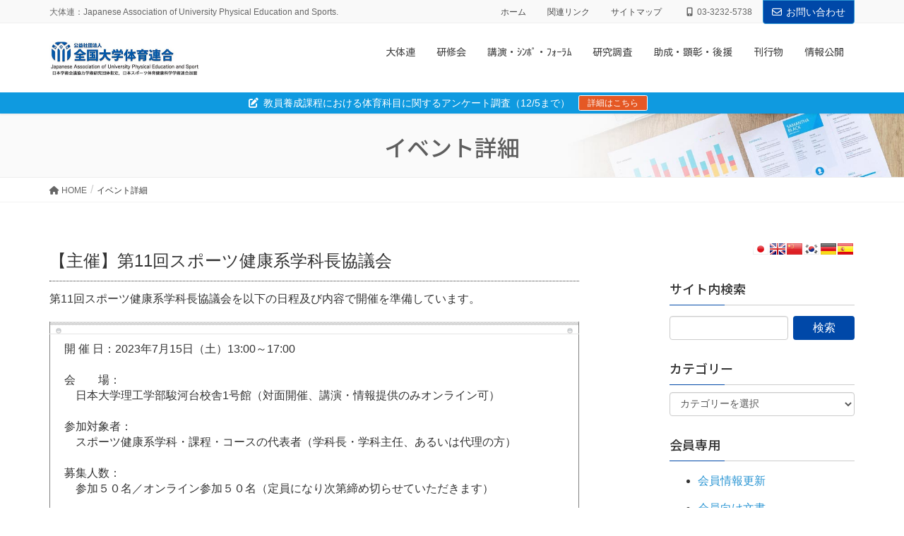

--- FILE ---
content_type: text/html; charset=UTF-8
request_url: https://2020.daitairen.or.jp/?page_id=621&page_type=event_single&event_id=230601124610
body_size: 129418
content:
<!DOCTYPE html>
<html lang="ja">
<head>
<meta charset="utf-8">
<meta http-equiv="X-UA-Compatible" content="IE=edge">
<meta name="viewport" content="width=device-width, initial-scale=1">
<link rel="stylesheet" href="https://2020.daitairen.or.jp/dtr2020/wp-content/plugins/00_core/css/style.css" type="text/css" media="all" />
<link rel="stylesheet" href="https://2020.daitairen.or.jp/dtr2020/wp-content/plugins/10_member/css/style.css" type="text/css" media="all" />
<link rel="stylesheet" href="https://2020.daitairen.or.jp/dtr2020/wp-content/plugins/30_document/css/style.css" type="text/css" media="all" />
<link rel="stylesheet" href="https://2020.daitairen.or.jp/dtr2020/wp-content/plugins/50_event/css/style.css" type="text/css" media="all" />
<title>イベント詳細 | 公益社団法人全国大学体育連合</title>
<meta name='robots' content='max-image-preview:large' />
	<style>img:is([sizes="auto" i], [sizes^="auto," i]) { contain-intrinsic-size: 3000px 1500px }</style>
	<link rel='dns-prefetch' href='//cdn.jsdelivr.net' />
<link rel="alternate" type="application/rss+xml" title="公益社団法人全国大学体育連合 &raquo; フィード" href="https://2020.daitairen.or.jp/?feed=rss2" />
<link rel="alternate" type="application/rss+xml" title="公益社団法人全国大学体育連合 &raquo; コメントフィード" href="https://2020.daitairen.or.jp/?feed=comments-rss2" />
<meta name="description" content="&nbsp;会員情報閲覧のためのご登録（未登録の方）会員専用情報の閲覧は、会員様（大学会員・個人会員・賛助会員）限定となります。※初めてご利用される場合はご登録が必要となります。※入会案内はこちらをご覧ください。" /><script type="text/javascript">
/* <![CDATA[ */
window._wpemojiSettings = {"baseUrl":"https:\/\/s.w.org\/images\/core\/emoji\/16.0.1\/72x72\/","ext":".png","svgUrl":"https:\/\/s.w.org\/images\/core\/emoji\/16.0.1\/svg\/","svgExt":".svg","source":{"concatemoji":"https:\/\/2020.daitairen.or.jp\/dtr2020\/wp-includes\/js\/wp-emoji-release.min.js?ver=6.8.3"}};
/*! This file is auto-generated */
!function(s,n){var o,i,e;function c(e){try{var t={supportTests:e,timestamp:(new Date).valueOf()};sessionStorage.setItem(o,JSON.stringify(t))}catch(e){}}function p(e,t,n){e.clearRect(0,0,e.canvas.width,e.canvas.height),e.fillText(t,0,0);var t=new Uint32Array(e.getImageData(0,0,e.canvas.width,e.canvas.height).data),a=(e.clearRect(0,0,e.canvas.width,e.canvas.height),e.fillText(n,0,0),new Uint32Array(e.getImageData(0,0,e.canvas.width,e.canvas.height).data));return t.every(function(e,t){return e===a[t]})}function u(e,t){e.clearRect(0,0,e.canvas.width,e.canvas.height),e.fillText(t,0,0);for(var n=e.getImageData(16,16,1,1),a=0;a<n.data.length;a++)if(0!==n.data[a])return!1;return!0}function f(e,t,n,a){switch(t){case"flag":return n(e,"\ud83c\udff3\ufe0f\u200d\u26a7\ufe0f","\ud83c\udff3\ufe0f\u200b\u26a7\ufe0f")?!1:!n(e,"\ud83c\udde8\ud83c\uddf6","\ud83c\udde8\u200b\ud83c\uddf6")&&!n(e,"\ud83c\udff4\udb40\udc67\udb40\udc62\udb40\udc65\udb40\udc6e\udb40\udc67\udb40\udc7f","\ud83c\udff4\u200b\udb40\udc67\u200b\udb40\udc62\u200b\udb40\udc65\u200b\udb40\udc6e\u200b\udb40\udc67\u200b\udb40\udc7f");case"emoji":return!a(e,"\ud83e\udedf")}return!1}function g(e,t,n,a){var r="undefined"!=typeof WorkerGlobalScope&&self instanceof WorkerGlobalScope?new OffscreenCanvas(300,150):s.createElement("canvas"),o=r.getContext("2d",{willReadFrequently:!0}),i=(o.textBaseline="top",o.font="600 32px Arial",{});return e.forEach(function(e){i[e]=t(o,e,n,a)}),i}function t(e){var t=s.createElement("script");t.src=e,t.defer=!0,s.head.appendChild(t)}"undefined"!=typeof Promise&&(o="wpEmojiSettingsSupports",i=["flag","emoji"],n.supports={everything:!0,everythingExceptFlag:!0},e=new Promise(function(e){s.addEventListener("DOMContentLoaded",e,{once:!0})}),new Promise(function(t){var n=function(){try{var e=JSON.parse(sessionStorage.getItem(o));if("object"==typeof e&&"number"==typeof e.timestamp&&(new Date).valueOf()<e.timestamp+604800&&"object"==typeof e.supportTests)return e.supportTests}catch(e){}return null}();if(!n){if("undefined"!=typeof Worker&&"undefined"!=typeof OffscreenCanvas&&"undefined"!=typeof URL&&URL.createObjectURL&&"undefined"!=typeof Blob)try{var e="postMessage("+g.toString()+"("+[JSON.stringify(i),f.toString(),p.toString(),u.toString()].join(",")+"));",a=new Blob([e],{type:"text/javascript"}),r=new Worker(URL.createObjectURL(a),{name:"wpTestEmojiSupports"});return void(r.onmessage=function(e){c(n=e.data),r.terminate(),t(n)})}catch(e){}c(n=g(i,f,p,u))}t(n)}).then(function(e){for(var t in e)n.supports[t]=e[t],n.supports.everything=n.supports.everything&&n.supports[t],"flag"!==t&&(n.supports.everythingExceptFlag=n.supports.everythingExceptFlag&&n.supports[t]);n.supports.everythingExceptFlag=n.supports.everythingExceptFlag&&!n.supports.flag,n.DOMReady=!1,n.readyCallback=function(){n.DOMReady=!0}}).then(function(){return e}).then(function(){var e;n.supports.everything||(n.readyCallback(),(e=n.source||{}).concatemoji?t(e.concatemoji):e.wpemoji&&e.twemoji&&(t(e.twemoji),t(e.wpemoji)))}))}((window,document),window._wpemojiSettings);
/* ]]> */
</script>
<link rel='stylesheet' id='vkExUnit_common_style-css' href='https://2020.daitairen.or.jp/dtr2020/wp-content/plugins/vk-all-in-one-expansion-unit/assets/css/vkExUnit_style.css?ver=9.97.1.1' type='text/css' media='all' />
<style id='vkExUnit_common_style-inline-css' type='text/css'>
.veu_promotion-alert__content--text { border: 1px solid rgba(0,0,0,0.125); padding: 0.5em 1em; border-radius: var(--vk-size-radius); margin-bottom: var(--vk-margin-block-bottom); font-size: 0.875rem; } /* Alert Content部分に段落タグを入れた場合に最後の段落の余白を0にする */ .veu_promotion-alert__content--text p:last-of-type{ margin-bottom:0; margin-top: 0; }
:root {--ver_page_top_button_url:url(https://2020.daitairen.or.jp/dtr2020/wp-content/plugins/vk-all-in-one-expansion-unit/assets/images/to-top-btn-icon.svg);}@font-face {font-weight: normal;font-style: normal;font-family: "vk_sns";src: url("https://2020.daitairen.or.jp/dtr2020/wp-content/plugins/vk-all-in-one-expansion-unit/inc/sns/icons/fonts/vk_sns.eot?-bq20cj");src: url("https://2020.daitairen.or.jp/dtr2020/wp-content/plugins/vk-all-in-one-expansion-unit/inc/sns/icons/fonts/vk_sns.eot?#iefix-bq20cj") format("embedded-opentype"),url("https://2020.daitairen.or.jp/dtr2020/wp-content/plugins/vk-all-in-one-expansion-unit/inc/sns/icons/fonts/vk_sns.woff?-bq20cj") format("woff"),url("https://2020.daitairen.or.jp/dtr2020/wp-content/plugins/vk-all-in-one-expansion-unit/inc/sns/icons/fonts/vk_sns.ttf?-bq20cj") format("truetype"),url("https://2020.daitairen.or.jp/dtr2020/wp-content/plugins/vk-all-in-one-expansion-unit/inc/sns/icons/fonts/vk_sns.svg?-bq20cj#vk_sns") format("svg");}
</style>
<style id='wp-emoji-styles-inline-css' type='text/css'>

	img.wp-smiley, img.emoji {
		display: inline !important;
		border: none !important;
		box-shadow: none !important;
		height: 1em !important;
		width: 1em !important;
		margin: 0 0.07em !important;
		vertical-align: -0.1em !important;
		background: none !important;
		padding: 0 !important;
	}
</style>
<link rel='stylesheet' id='wp-block-library-css' href='https://2020.daitairen.or.jp/dtr2020/wp-includes/css/dist/block-library/style.min.css?ver=6.8.3' type='text/css' media='all' />
<style id='classic-theme-styles-inline-css' type='text/css'>
/*! This file is auto-generated */
.wp-block-button__link{color:#fff;background-color:#32373c;border-radius:9999px;box-shadow:none;text-decoration:none;padding:calc(.667em + 2px) calc(1.333em + 2px);font-size:1.125em}.wp-block-file__button{background:#32373c;color:#fff;text-decoration:none}
</style>
<style id='pdfemb-pdf-embedder-viewer-style-inline-css' type='text/css'>
.wp-block-pdfemb-pdf-embedder-viewer{max-width:none}

</style>
<style id='global-styles-inline-css' type='text/css'>
:root{--wp--preset--aspect-ratio--square: 1;--wp--preset--aspect-ratio--4-3: 4/3;--wp--preset--aspect-ratio--3-4: 3/4;--wp--preset--aspect-ratio--3-2: 3/2;--wp--preset--aspect-ratio--2-3: 2/3;--wp--preset--aspect-ratio--16-9: 16/9;--wp--preset--aspect-ratio--9-16: 9/16;--wp--preset--color--black: #000000;--wp--preset--color--cyan-bluish-gray: #abb8c3;--wp--preset--color--white: #ffffff;--wp--preset--color--pale-pink: #f78da7;--wp--preset--color--vivid-red: #cf2e2e;--wp--preset--color--luminous-vivid-orange: #ff6900;--wp--preset--color--luminous-vivid-amber: #fcb900;--wp--preset--color--light-green-cyan: #7bdcb5;--wp--preset--color--vivid-green-cyan: #00d084;--wp--preset--color--pale-cyan-blue: #8ed1fc;--wp--preset--color--vivid-cyan-blue: #0693e3;--wp--preset--color--vivid-purple: #9b51e0;--wp--preset--gradient--vivid-cyan-blue-to-vivid-purple: linear-gradient(135deg,rgba(6,147,227,1) 0%,rgb(155,81,224) 100%);--wp--preset--gradient--light-green-cyan-to-vivid-green-cyan: linear-gradient(135deg,rgb(122,220,180) 0%,rgb(0,208,130) 100%);--wp--preset--gradient--luminous-vivid-amber-to-luminous-vivid-orange: linear-gradient(135deg,rgba(252,185,0,1) 0%,rgba(255,105,0,1) 100%);--wp--preset--gradient--luminous-vivid-orange-to-vivid-red: linear-gradient(135deg,rgba(255,105,0,1) 0%,rgb(207,46,46) 100%);--wp--preset--gradient--very-light-gray-to-cyan-bluish-gray: linear-gradient(135deg,rgb(238,238,238) 0%,rgb(169,184,195) 100%);--wp--preset--gradient--cool-to-warm-spectrum: linear-gradient(135deg,rgb(74,234,220) 0%,rgb(151,120,209) 20%,rgb(207,42,186) 40%,rgb(238,44,130) 60%,rgb(251,105,98) 80%,rgb(254,248,76) 100%);--wp--preset--gradient--blush-light-purple: linear-gradient(135deg,rgb(255,206,236) 0%,rgb(152,150,240) 100%);--wp--preset--gradient--blush-bordeaux: linear-gradient(135deg,rgb(254,205,165) 0%,rgb(254,45,45) 50%,rgb(107,0,62) 100%);--wp--preset--gradient--luminous-dusk: linear-gradient(135deg,rgb(255,203,112) 0%,rgb(199,81,192) 50%,rgb(65,88,208) 100%);--wp--preset--gradient--pale-ocean: linear-gradient(135deg,rgb(255,245,203) 0%,rgb(182,227,212) 50%,rgb(51,167,181) 100%);--wp--preset--gradient--electric-grass: linear-gradient(135deg,rgb(202,248,128) 0%,rgb(113,206,126) 100%);--wp--preset--gradient--midnight: linear-gradient(135deg,rgb(2,3,129) 0%,rgb(40,116,252) 100%);--wp--preset--font-size--small: 13px;--wp--preset--font-size--medium: 20px;--wp--preset--font-size--large: 36px;--wp--preset--font-size--x-large: 42px;--wp--preset--spacing--20: 0.44rem;--wp--preset--spacing--30: 0.67rem;--wp--preset--spacing--40: 1rem;--wp--preset--spacing--50: 1.5rem;--wp--preset--spacing--60: 2.25rem;--wp--preset--spacing--70: 3.38rem;--wp--preset--spacing--80: 5.06rem;--wp--preset--shadow--natural: 6px 6px 9px rgba(0, 0, 0, 0.2);--wp--preset--shadow--deep: 12px 12px 50px rgba(0, 0, 0, 0.4);--wp--preset--shadow--sharp: 6px 6px 0px rgba(0, 0, 0, 0.2);--wp--preset--shadow--outlined: 6px 6px 0px -3px rgba(255, 255, 255, 1), 6px 6px rgba(0, 0, 0, 1);--wp--preset--shadow--crisp: 6px 6px 0px rgba(0, 0, 0, 1);}:where(.is-layout-flex){gap: 0.5em;}:where(.is-layout-grid){gap: 0.5em;}body .is-layout-flex{display: flex;}.is-layout-flex{flex-wrap: wrap;align-items: center;}.is-layout-flex > :is(*, div){margin: 0;}body .is-layout-grid{display: grid;}.is-layout-grid > :is(*, div){margin: 0;}:where(.wp-block-columns.is-layout-flex){gap: 2em;}:where(.wp-block-columns.is-layout-grid){gap: 2em;}:where(.wp-block-post-template.is-layout-flex){gap: 1.25em;}:where(.wp-block-post-template.is-layout-grid){gap: 1.25em;}.has-black-color{color: var(--wp--preset--color--black) !important;}.has-cyan-bluish-gray-color{color: var(--wp--preset--color--cyan-bluish-gray) !important;}.has-white-color{color: var(--wp--preset--color--white) !important;}.has-pale-pink-color{color: var(--wp--preset--color--pale-pink) !important;}.has-vivid-red-color{color: var(--wp--preset--color--vivid-red) !important;}.has-luminous-vivid-orange-color{color: var(--wp--preset--color--luminous-vivid-orange) !important;}.has-luminous-vivid-amber-color{color: var(--wp--preset--color--luminous-vivid-amber) !important;}.has-light-green-cyan-color{color: var(--wp--preset--color--light-green-cyan) !important;}.has-vivid-green-cyan-color{color: var(--wp--preset--color--vivid-green-cyan) !important;}.has-pale-cyan-blue-color{color: var(--wp--preset--color--pale-cyan-blue) !important;}.has-vivid-cyan-blue-color{color: var(--wp--preset--color--vivid-cyan-blue) !important;}.has-vivid-purple-color{color: var(--wp--preset--color--vivid-purple) !important;}.has-black-background-color{background-color: var(--wp--preset--color--black) !important;}.has-cyan-bluish-gray-background-color{background-color: var(--wp--preset--color--cyan-bluish-gray) !important;}.has-white-background-color{background-color: var(--wp--preset--color--white) !important;}.has-pale-pink-background-color{background-color: var(--wp--preset--color--pale-pink) !important;}.has-vivid-red-background-color{background-color: var(--wp--preset--color--vivid-red) !important;}.has-luminous-vivid-orange-background-color{background-color: var(--wp--preset--color--luminous-vivid-orange) !important;}.has-luminous-vivid-amber-background-color{background-color: var(--wp--preset--color--luminous-vivid-amber) !important;}.has-light-green-cyan-background-color{background-color: var(--wp--preset--color--light-green-cyan) !important;}.has-vivid-green-cyan-background-color{background-color: var(--wp--preset--color--vivid-green-cyan) !important;}.has-pale-cyan-blue-background-color{background-color: var(--wp--preset--color--pale-cyan-blue) !important;}.has-vivid-cyan-blue-background-color{background-color: var(--wp--preset--color--vivid-cyan-blue) !important;}.has-vivid-purple-background-color{background-color: var(--wp--preset--color--vivid-purple) !important;}.has-black-border-color{border-color: var(--wp--preset--color--black) !important;}.has-cyan-bluish-gray-border-color{border-color: var(--wp--preset--color--cyan-bluish-gray) !important;}.has-white-border-color{border-color: var(--wp--preset--color--white) !important;}.has-pale-pink-border-color{border-color: var(--wp--preset--color--pale-pink) !important;}.has-vivid-red-border-color{border-color: var(--wp--preset--color--vivid-red) !important;}.has-luminous-vivid-orange-border-color{border-color: var(--wp--preset--color--luminous-vivid-orange) !important;}.has-luminous-vivid-amber-border-color{border-color: var(--wp--preset--color--luminous-vivid-amber) !important;}.has-light-green-cyan-border-color{border-color: var(--wp--preset--color--light-green-cyan) !important;}.has-vivid-green-cyan-border-color{border-color: var(--wp--preset--color--vivid-green-cyan) !important;}.has-pale-cyan-blue-border-color{border-color: var(--wp--preset--color--pale-cyan-blue) !important;}.has-vivid-cyan-blue-border-color{border-color: var(--wp--preset--color--vivid-cyan-blue) !important;}.has-vivid-purple-border-color{border-color: var(--wp--preset--color--vivid-purple) !important;}.has-vivid-cyan-blue-to-vivid-purple-gradient-background{background: var(--wp--preset--gradient--vivid-cyan-blue-to-vivid-purple) !important;}.has-light-green-cyan-to-vivid-green-cyan-gradient-background{background: var(--wp--preset--gradient--light-green-cyan-to-vivid-green-cyan) !important;}.has-luminous-vivid-amber-to-luminous-vivid-orange-gradient-background{background: var(--wp--preset--gradient--luminous-vivid-amber-to-luminous-vivid-orange) !important;}.has-luminous-vivid-orange-to-vivid-red-gradient-background{background: var(--wp--preset--gradient--luminous-vivid-orange-to-vivid-red) !important;}.has-very-light-gray-to-cyan-bluish-gray-gradient-background{background: var(--wp--preset--gradient--very-light-gray-to-cyan-bluish-gray) !important;}.has-cool-to-warm-spectrum-gradient-background{background: var(--wp--preset--gradient--cool-to-warm-spectrum) !important;}.has-blush-light-purple-gradient-background{background: var(--wp--preset--gradient--blush-light-purple) !important;}.has-blush-bordeaux-gradient-background{background: var(--wp--preset--gradient--blush-bordeaux) !important;}.has-luminous-dusk-gradient-background{background: var(--wp--preset--gradient--luminous-dusk) !important;}.has-pale-ocean-gradient-background{background: var(--wp--preset--gradient--pale-ocean) !important;}.has-electric-grass-gradient-background{background: var(--wp--preset--gradient--electric-grass) !important;}.has-midnight-gradient-background{background: var(--wp--preset--gradient--midnight) !important;}.has-small-font-size{font-size: var(--wp--preset--font-size--small) !important;}.has-medium-font-size{font-size: var(--wp--preset--font-size--medium) !important;}.has-large-font-size{font-size: var(--wp--preset--font-size--large) !important;}.has-x-large-font-size{font-size: var(--wp--preset--font-size--x-large) !important;}
:where(.wp-block-post-template.is-layout-flex){gap: 1.25em;}:where(.wp-block-post-template.is-layout-grid){gap: 1.25em;}
:where(.wp-block-columns.is-layout-flex){gap: 2em;}:where(.wp-block-columns.is-layout-grid){gap: 2em;}
:root :where(.wp-block-pullquote){font-size: 1.5em;line-height: 1.6;}
</style>
<link rel='stylesheet' id='veu-cta-css' href='https://2020.daitairen.or.jp/dtr2020/wp-content/plugins/vk-all-in-one-expansion-unit/inc/call-to-action/package/assets/css/style.css?ver=9.97.1.1' type='text/css' media='all' />
<link rel='stylesheet' id='wpforms-classic-full-css' href='https://2020.daitairen.or.jp/dtr2020/wp-content/plugins/wpforms-lite/assets/css/frontend/classic/wpforms-full.min.css?ver=1.9.3.2' type='text/css' media='all' />
<link rel='stylesheet' id='lightning-design-style-css' href='https://2020.daitairen.or.jp/dtr2020/wp-content/themes/lightning-pro/design-skin/origin/css/style.css?ver=8.17.14' type='text/css' media='all' />
<style id='lightning-design-style-inline-css' type='text/css'>
/* ltg common custom */:root {--vk-menu-acc-btn-border-color:#333;--vk-color-primary:#0048a8;--color-key:#0048a8;--wp--preset--color--vk-color-primary:#0048a8;--color-key-dark:#2a95d3;}.bbp-submit-wrapper .button.submit { background-color:#2a95d3 ; }.bbp-submit-wrapper .button.submit:hover { background-color:#0048a8 ; }.veu_color_txt_key { color:#2a95d3 ; }.veu_color_bg_key { background-color:#2a95d3 ; }.veu_color_border_key { border-color:#2a95d3 ; }.btn-default { border-color:#0048a8;color:#0048a8;}.btn-default:focus,.btn-default:hover { border-color:#0048a8;background-color: #0048a8; }.wp-block-search__button,.btn-primary { background-color:#0048a8;border-color:#2a95d3; }.wp-block-search__button:focus,.wp-block-search__button:hover,.btn-primary:not(:disabled):not(.disabled):active,.btn-primary:focus,.btn-primary:hover { background-color:#2a95d3;border-color:#0048a8; }.btn-outline-primary { color : #0048a8 ; border-color:#0048a8; }.btn-outline-primary:not(:disabled):not(.disabled):active,.btn-outline-primary:focus,.btn-outline-primary:hover { color : #fff; background-color:#0048a8;border-color:#2a95d3; }a { color:#2b40ff; }/* sidebar child menu display */.localNav ul ul.children{ display:none; }.localNav ul li.current_page_ancestor ul.children,.localNav ul li.current_page_item ul.children,.localNav ul li.current-cat ul.children{ display:block; }/* ExUnit widget ( child page list widget and so on ) */.localNavi ul.children{ display:none; }.localNavi li.current_page_ancestor ul.children,.localNavi li.current_page_item ul.children,.localNavi li.current-cat ul.children{ display:block; }
a { color:#2a95d3 ; }a:hover { color:#0048a8 ; }.page-header { background-color:#0048a8; }h1.entry-title:first-letter,.single h1.entry-title:first-letter { color:#0048a8; }h2,.mainSection-title { border-top-color:#0048a8; }h3:after,.subSection-title:after { border-bottom-color:#0048a8; }.media .media-body .media-heading a:hover { color:#0048a8; }ul.page-numbers li span.page-numbers.current,.page-link dl .post-page-numbers.current { background-color:#0048a8; }.pager li > a { border-color:#0048a8;color:#0048a8;}.pager li > a:hover { background-color:#0048a8;color:#fff;}footer { border-top-color:#0048a8; }dt { border-left-color:#0048a8; }@media (min-width: 768px){ ul.gMenu > li > a:after { border-bottom-color: #0048a8 ; }} /* @media (min-width: 768px) */
/* Pro Title Design */ h2,.mainSection .cart_totals h2,h2.mainSection-title { background-color:unset;position: relative;border:none;padding:unset;margin-left: auto;margin-right: auto;border-radius:unset;outline: unset;outline-offset: unset;box-shadow: unset;content:none;overflow: unset;color:#333;padding: 0.6em 0 0.5em;margin-bottom:1.2em;border-bottom: double 3px #333;}h2 a,.mainSection .cart_totals h2 a,h2.mainSection-title a { color:#333;}h2::before,.mainSection .cart_totals h2::before,h2.mainSection-title::before { background-color:unset;position: relative;border:none;padding:unset;margin-left: auto;margin-right: auto;border-radius:unset;outline: unset;outline-offset: unset;box-shadow: unset;content:none;overflow: unset;}h2::after,.mainSection .cart_totals h2::after,h2.mainSection-title::after { background-color:unset;position: relative;border:none;padding:unset;margin-left: auto;margin-right: auto;border-radius:unset;outline: unset;outline-offset: unset;box-shadow: unset;content:none;overflow: unset;}h3 { background-color:unset;position: relative;border:none;padding:unset;margin-left: auto;margin-right: auto;border-radius:unset;outline: unset;outline-offset: unset;box-shadow: unset;content:none;overflow: unset;color:#333;padding: 0.6em 0 0.5em;margin-bottom:1.2em;border-bottom: 1px solid #ccc;background-color:transparent;text-align:left;}h3 a { color:#333;}h3::before { background-color:unset;position: relative;border:none;padding:unset;margin-left: auto;margin-right: auto;border-radius:unset;outline: unset;outline-offset: unset;box-shadow: unset;content:none;overflow: unset;}h3::after { background-color:unset;position: relative;border:none;padding:unset;margin-left: auto;margin-right: auto;border-radius:unset;outline: unset;outline-offset: unset;box-shadow: unset;content:none;overflow: unset;content: "";line-height: 0;display: block;overflow: hidden;position: absolute;left:0;bottom: -1px;width: 30%;border-bottom: 1px solid #0048a8;margin-left: 0;height:inherit;}h4 { background-color:unset;position: relative;border:none;padding:unset;margin-left: auto;margin-right: auto;border-radius:unset;outline: unset;outline-offset: unset;box-shadow: unset;content:none;overflow: unset;color:#333;padding: 0.6em 0 0.5em;margin-bottom:1.2em;border-bottom: 1px dotted #111;background-color:transparent;}h4 a { color:#333;}h4::before { background-color:unset;position: relative;border:none;padding:unset;margin-left: auto;margin-right: auto;border-radius:unset;outline: unset;outline-offset: unset;box-shadow: unset;content:none;overflow: unset;}h4::after { background-color:unset;position: relative;border:none;padding:unset;margin-left: auto;margin-right: auto;border-radius:unset;outline: unset;outline-offset: unset;box-shadow: unset;content:none;overflow: unset;}h5 { background-color:unset;position: relative;border:none;padding:unset;margin-left: auto;margin-right: auto;border-radius:unset;outline: unset;outline-offset: unset;box-shadow: unset;content:none;overflow: unset;color:#333;padding: 0.6em 0.7em 0.5em;margin-bottom:1.2em;border-left:solid 2px #0048a8;background-color: #efefef;text-align:left;}h5 a { color:#333;}h5::before { background-color:unset;position: relative;border:none;padding:unset;margin-left: auto;margin-right: auto;border-radius:unset;outline: unset;outline-offset: unset;box-shadow: unset;content:none;overflow: unset;}h5::after { background-color:unset;position: relative;border:none;padding:unset;margin-left: auto;margin-right: auto;border-radius:unset;outline: unset;outline-offset: unset;box-shadow: unset;content:none;overflow: unset;}
/* page header */:root{--vk-page-header-url : url(https://2020.daitairen.or.jp/dtr2020/wp-content/themes/lightning-pro/inc/vk-page-header/package/images/header-sample-biz.jpg);}@media ( max-width:575.98px ){:root{--vk-page-header-url : url(https://2020.daitairen.or.jp/dtr2020/wp-content/themes/lightning-pro/inc/vk-page-header/package/images/header-sample-biz.jpg);}}.page-header{ position:relative;color:#5e5e5e;text-align:center;background: var(--vk-page-header-url, url(https://2020.daitairen.or.jp/dtr2020/wp-content/themes/lightning-pro/inc/vk-page-header/package/images/header-sample-biz.jpg) ) no-repeat 50% center;background-size: cover;}
/* Font switch */.navbar-brand.siteHeader_logo{ font-family:"メイリオ",Meiryo,"ヒラギノ角ゴ ProN W3", Hiragino Kaku Gothic ProN,sans-serif;font-display: swap;}.gMenu_name,.vk-mobile-nav .menu,.mobile-fix-nav-menu{ font-family:"Kosugi Maru",sans-serif;font-display: swap;}.gMenu_description{ font-family:"メイリオ",Meiryo,"ヒラギノ角ゴ ProN W3", Hiragino Kaku Gothic ProN,sans-serif;font-display: swap;}h1,h2,h3,h4,h5,h6,dt,.page-header_pageTitle,.mainSection-title,.subSection-title,.veu_leadTxt,.lead{ font-family:"Noto Sans JP",sans-serif;font-weight:500;font-display: swap;}body{ font-family:"ヒラギノ角ゴ ProN W3", Hiragino Kaku Gothic ProN,"游ゴシック Medium","Yu Gothic Medium","游ゴシック体",YuGothic, "Helvetica Neue", sans-serif;font-display: swap;}
.vk-campaign-text{background:#0f9ae0;color:#fff;}.vk-campaign-text_btn,.vk-campaign-text_btn:link,.vk-campaign-text_btn:visited,.vk-campaign-text_btn:focus,.vk-campaign-text_btn:active{background:#e55824;color:#ffffff;}a.vk-campaign-text_btn:hover{background:#eab010;color:#fff;}.vk-campaign-text_link,.vk-campaign-text_link:link,.vk-campaign-text_link:hover,.vk-campaign-text_link:visited,.vk-campaign-text_link:active,.vk-campaign-text_link:focus{color:#fff;}
</style>
<link rel='stylesheet' id='lightning-common-style-css' href='https://2020.daitairen.or.jp/dtr2020/wp-content/themes/lightning-pro/assets/css/common.css?ver=8.17.14' type='text/css' media='all' />
<style id='lightning-common-style-inline-css' type='text/css'>
/* vk-mobile-nav */:root {--vk-mobile-nav-menu-btn-bg-src: url("https://2020.daitairen.or.jp/dtr2020/wp-content/themes/lightning-pro/inc/vk-mobile-nav/package/images/vk-menu-btn-black.svg");--vk-mobile-nav-menu-btn-close-bg-src: url("https://2020.daitairen.or.jp/dtr2020/wp-content/themes/lightning-pro/inc/vk-mobile-nav/package/images/vk-menu-close-black.svg");--vk-menu-acc-icon-open-black-bg-src: url("https://2020.daitairen.or.jp/dtr2020/wp-content/themes/lightning-pro/inc/vk-mobile-nav/package/images/vk-menu-acc-icon-open-black.svg");--vk-menu-acc-icon-open-white-bg-src: url("https://2020.daitairen.or.jp/dtr2020/wp-content/themes/lightning-pro/inc/vk-mobile-nav/package/images/vk-menu-acc-icon-open-white.svg");--vk-menu-acc-icon-close-black-bg-src: url("https://2020.daitairen.or.jp/dtr2020/wp-content/themes/lightning-pro/inc/vk-mobile-nav/package/images/vk-menu-close-black.svg");--vk-menu-acc-icon-close-white-bg-src: url("https://2020.daitairen.or.jp/dtr2020/wp-content/themes/lightning-pro/inc/vk-mobile-nav/package/images/vk-menu-close-white.svg");}
</style>
<link rel='stylesheet' id='lightning-theme-style-css' href='https://2020.daitairen.or.jp/dtr2020/wp-content/themes/lightning-pro/style.css?ver=8.17.14' type='text/css' media='all' />
<link rel='stylesheet' id='vk-media-posts-style-css' href='https://2020.daitairen.or.jp/dtr2020/wp-content/themes/lightning-pro/inc/media-posts/package/css/media-posts.css?ver=1.2' type='text/css' media='all' />
<link rel='stylesheet' id='vk-font-awesome-css' href='https://2020.daitairen.or.jp/dtr2020/wp-content/themes/lightning-pro/vendor/vektor-inc/font-awesome-versions/src/versions/6/css/all.min.css?ver=6.1.0' type='text/css' media='all' />
<link rel='stylesheet' id='dflip-style-css' href='https://2020.daitairen.or.jp/dtr2020/wp-content/plugins/3d-flipbook-dflip-lite/assets/css/dflip.min.css?ver=2.2.32' type='text/css' media='all' />
<link rel='stylesheet' id='tablepress-default-css' href='https://2020.daitairen.or.jp/dtr2020/wp-content/plugins/tablepress/css/build/default.css?ver=2.3.1' type='text/css' media='all' />
<script type="text/javascript" src="https://2020.daitairen.or.jp/dtr2020/wp-includes/js/jquery/jquery.min.js?ver=3.7.1" id="jquery-core-js"></script>
<script type="text/javascript" src="https://2020.daitairen.or.jp/dtr2020/wp-includes/js/jquery/jquery-migrate.min.js?ver=3.4.1" id="jquery-migrate-js"></script>
<link rel="https://api.w.org/" href="https://2020.daitairen.or.jp/index.php?rest_route=/" /><link rel="alternate" title="JSON" type="application/json" href="https://2020.daitairen.or.jp/index.php?rest_route=/wp/v2/pages/621" /><link rel="EditURI" type="application/rsd+xml" title="RSD" href="https://2020.daitairen.or.jp/dtr2020/xmlrpc.php?rsd" />
<meta name="generator" content="WordPress 6.8.3" />
<link rel="canonical" href="https://2020.daitairen.or.jp/?page_id=621" />
<link rel='shortlink' href='https://2020.daitairen.or.jp/?p=621' />
<link rel="alternate" title="oEmbed (JSON)" type="application/json+oembed" href="https://2020.daitairen.or.jp/index.php?rest_route=%2Foembed%2F1.0%2Fembed&#038;url=https%3A%2F%2F2020.daitairen.or.jp%2F%3Fpage_id%3D621" />
<link rel="alternate" title="oEmbed (XML)" type="text/xml+oembed" href="https://2020.daitairen.or.jp/index.php?rest_route=%2Foembed%2F1.0%2Fembed&#038;url=https%3A%2F%2F2020.daitairen.or.jp%2F%3Fpage_id%3D621&#038;format=xml" />

<script type="text/javascript">

function ConnectedSelect(selIdList){

	for(var i=0;selIdList[i];i++) {

		var CS = new Object();
		var obj = document.getElementById(selIdList[i]);

		if(i){
			CS.node=document.createElement('select');
			var GR = obj.getElementsByTagName('optgroup');
			while(GR[0]) {
				CS.node.appendChild(GR[0].cloneNode(true));
				obj.removeChild(GR[0]);
			}
			
			obj.disabled = true;
		}
		
		if(selIdList[i+1]) {
			CS.nextSelect = document.getElementById(selIdList[i+1]);
			obj.onchange = function(){ConnectedSelectEnabledSelect(this)};
		} else {
			CS.nextSelect = false;
		}
		
		obj.ConnectedSelect = CS;
		
	}
	
	document.getElementById(selIdList[0]).onchange();
}

function ConnectedSelectEnabledSelect(oSel){
	var oVal = oSel.options[oSel.selectedIndex].value;
	if(oVal) {

		while(oSel.ConnectedSelect.nextSelect.options[1]){
			oSel.ConnectedSelect.nextSelect.remove(1);
		}
		
		var eF = false;
		for(var OG=oSel.ConnectedSelect.nextSelect.ConnectedSelect.node.firstChild;OG;OG=OG.nextSibling) {
			if(OG.label == oVal) {
				eF = true;
				for(var OP=OG.firstChild;OP;OP=OP.nextSibling)
					oSel.ConnectedSelect.nextSelect.appendChild(OP.cloneNode(true));
				break;
			}
		}
		oSel.ConnectedSelect.nextSelect.disabled = !eF;
	} else {
		oSel.ConnectedSelect.nextSelect.selectedIndex = 0;
		oSel.ConnectedSelect.nextSelect.disabled = true;
	}
	if(oSel.ConnectedSelect.nextSelect.onchange)oSel.ConnectedSelect.nextSelect.onchange();
}
</script>    

<style id="lightning-color-custom-for-plugins" type="text/css">/* ltg theme common */.color_key_bg,.color_key_bg_hover:hover{background-color: #0048a8;}.color_key_txt,.color_key_txt_hover:hover{color: #0048a8;}.color_key_border,.color_key_border_hover:hover{border-color: #0048a8;}.color_key_dark_bg,.color_key_dark_bg_hover:hover{background-color: #2a95d3;}.color_key_dark_txt,.color_key_dark_txt_hover:hover{color: #2a95d3;}.color_key_dark_border,.color_key_dark_border_hover:hover{border-color: #2a95d3;}</style>		<style type="text/css" id="wp-custom-css">
			aside .calendar td, aside .calendar th{
	padding: 0.5em 0;
}

aside .calendar td{
	text-align: center;
}		</style>
		
</head>
<body data-rsssl=1 class="wp-singular page-template-default page page-id-621 wp-theme-lightning-pro post-name-%e5%85%ac%e9%96%8b%e6%83%85%e5%a0%b1 post-type-page device-pc headfix header_height_changer fa_v6_css">
<a class="skip-link screen-reader-text" href="#main">コンテンツに移動</a>
<a class="skip-link screen-reader-text" href="#vk-mobile-nav">ナビゲーションに移動</a>
<header class="navbar siteHeader">
	<div class="headerTop" id="headerTop"><div class="container"><p class="headerTop_description">大体連：Japanese Association of University Physical Education and Sports.</p><nav class="menu-%e3%83%98%e3%83%83%e3%83%80%e3%83%88%e3%83%83%e3%83%97%e3%83%8a%e3%83%93%e3%83%a1%e3%83%8b%e3%83%a5%e3%83%bc-container"><ul id="menu-%e3%83%98%e3%83%83%e3%83%80%e3%83%88%e3%83%83%e3%83%97%e3%83%8a%e3%83%93%e3%83%a1%e3%83%8b%e3%83%a5%e3%83%bc" class="menu nav"><li id="menu-item-13617" class="menu-item menu-item-type-custom menu-item-object-custom menu-item-13617"><a href="http://daitairen.or.jp/dtr2020/">ホーム</a></li>
<li id="menu-item-13619" class="menu-item menu-item-type-post_type menu-item-object-page menu-item-13619"><a href="https://2020.daitairen.or.jp/?page_id=5455">関連リンク</a></li>
<li id="menu-item-13620" class="menu-item menu-item-type-post_type menu-item-object-page menu-item-13620"><a href="https://2020.daitairen.or.jp/?page_id=8471">サイトマップ</a></li>
<li class="headerTop_tel"><span class="headerTop_tel_wrap"><i class="fas fa-mobile-alt"></i>03-3232-5738</span></li></ul></nav><div class="headerTop_contactBtn"><a href="https://2020.daitairen.or.jp/dtr2020/?page_id=16" class="btn btn-primary"><i class="far fa-envelope"></i>お問い合わせ</a></div></div><!-- [ / .container ] --></div><!-- [ / #headerTop  ] -->	<div class="container siteHeadContainer">
		<div class="navbar-header">
						<p class="navbar-brand siteHeader_logo">
			<a href="https://2020.daitairen.or.jp/">
				<span><img src="https://2020.daitairen.or.jp/dtr2020/wp-content/uploads/2020/10/daitairen_headder_logo_new.jpg" alt="公益社団法人全国大学体育連合" /></span>
			</a>
			</p>
					</div>

					<div id="gMenu_outer" class="gMenu_outer">
				<nav class="menu-%e3%82%b0%e3%83%ad%e3%83%bc%e3%83%90%e3%83%ab%e3%83%a1%e3%83%8b%e3%83%a5%e3%83%bc-container"><ul id="menu-%e3%82%b0%e3%83%ad%e3%83%bc%e3%83%90%e3%83%ab%e3%83%a1%e3%83%8b%e3%83%a5%e3%83%bc" class="menu nav gMenu"><li id="menu-item-13559" class="menu-item menu-item-type-post_type menu-item-object-page menu-item-has-children"><a href="https://2020.daitairen.or.jp/?page_id=23"><strong class="gMenu_name">大体連</strong></a>
<ul class="sub-menu">
	<li id="menu-item-13748" class="menu-item menu-item-type-post_type menu-item-object-page"><a href="https://2020.daitairen.or.jp/?page_id=923">ご挨拶</a></li>
	<li id="menu-item-13749" class="menu-item menu-item-type-post_type menu-item-object-page"><a href="https://2020.daitairen.or.jp/?page_id=1784">目的・沿革</a></li>
	<li id="menu-item-13750" class="menu-item menu-item-type-post_type menu-item-object-page"><a href="https://2020.daitairen.or.jp/?page_id=1786">おもな事業</a></li>
	<li id="menu-item-13560" class="menu-item menu-item-type-post_type menu-item-object-page"><a href="https://2020.daitairen.or.jp/?page_id=1700">役員・組織</a></li>
	<li id="menu-item-13747" class="menu-item menu-item-type-post_type menu-item-object-page"><a href="https://2020.daitairen.or.jp/?page_id=542">会員一覧</a></li>
	<li id="menu-item-13561" class="menu-item menu-item-type-post_type menu-item-object-page menu-item-has-children"><a href="https://2020.daitairen.or.jp/?page_id=105">支部</a>
	<ul class="sub-menu">
		<li id="menu-item-13827" class="menu-item menu-item-type-post_type menu-item-object-page"><a href="https://2020.daitairen.or.jp/?page_id=2226">北海道支部</a></li>
		<li id="menu-item-13826" class="menu-item menu-item-type-post_type menu-item-object-page"><a href="https://2020.daitairen.or.jp/?page_id=2229">東北支部</a></li>
		<li id="menu-item-13562" class="menu-item menu-item-type-post_type menu-item-object-page"><a href="https://2020.daitairen.or.jp/?page_id=2231">関東支部</a></li>
		<li id="menu-item-13563" class="menu-item menu-item-type-post_type menu-item-object-page"><a href="https://2020.daitairen.or.jp/?page_id=2233">東海支部</a></li>
		<li id="menu-item-13564" class="menu-item menu-item-type-post_type menu-item-object-page"><a href="https://2020.daitairen.or.jp/?page_id=2235">北陸支部</a></li>
		<li id="menu-item-13565" class="menu-item menu-item-type-post_type menu-item-object-page"><a href="https://2020.daitairen.or.jp/?page_id=2237">近畿支部</a></li>
		<li id="menu-item-13566" class="menu-item menu-item-type-post_type menu-item-object-page"><a href="https://2020.daitairen.or.jp/?page_id=2241">中四国支部</a></li>
		<li id="menu-item-13567" class="menu-item menu-item-type-post_type menu-item-object-page"><a href="https://2020.daitairen.or.jp/?page_id=2243">九州支部</a></li>
	</ul>
</li>
	<li id="menu-item-13568" class="menu-item menu-item-type-post_type menu-item-object-page menu-item-has-children"><a href="https://2020.daitairen.or.jp/?page_id=34">入会案内</a>
	<ul class="sub-menu">
		<li id="menu-item-13930" class="menu-item menu-item-type-post_type menu-item-object-page"><a href="https://2020.daitairen.or.jp/?page_id=6225">賛助会員</a></li>
	</ul>
</li>
	<li id="menu-item-17784" class="menu-item menu-item-type-post_type menu-item-object-page"><a href="https://2020.daitairen.or.jp/?page_id=1150">事務局</a></li>
	<li id="menu-item-13658" class="menu-item menu-item-type-post_type menu-item-object-page menu-item-has-children"><a href="https://2020.daitairen.or.jp/?page_id=234">国際交流</a>
	<ul class="sub-menu">
		<li id="menu-item-13660" class="menu-item menu-item-type-post_type menu-item-object-page"><a href="https://2020.daitairen.or.jp/?page_id=247">国際健康・体育・レクリエーション・スポーツ・ダンス協議会</a></li>
	</ul>
</li>
	<li id="menu-item-13570" class="menu-item menu-item-type-post_type menu-item-object-page"><a href="https://2020.daitairen.or.jp/?page_id=7442">English</a></li>
</ul>
</li>
<li id="menu-item-13573" class="menu-item menu-item-type-post_type menu-item-object-page menu-item-has-children"><a href="https://2020.daitairen.or.jp/?page_id=743"><strong class="gMenu_name">研修会</strong></a>
<ul class="sub-menu">
	<li id="menu-item-17767" class="menu-item menu-item-type-post_type menu-item-object-page menu-item-has-children"><a href="https://2020.daitairen.or.jp/?page_id=905">全国研修会</a>
	<ul class="sub-menu">
		<li id="menu-item-20999" class="menu-item menu-item-type-post_type menu-item-object-page"><a href="https://2020.daitairen.or.jp/?page_id=20989">令和7年度 全国研修会</a></li>
		<li id="menu-item-20321" class="menu-item menu-item-type-post_type menu-item-object-page"><a href="https://2020.daitairen.or.jp/?page_id=20315">令和6年度 全国研修会</a></li>
		<li id="menu-item-17276" class="menu-item menu-item-type-post_type menu-item-object-page"><a href="https://2020.daitairen.or.jp/?page_id=17257">令和5年度 全国研修会</a></li>
		<li id="menu-item-16437" class="menu-item menu-item-type-post_type menu-item-object-page"><a href="https://2020.daitairen.or.jp/?page_id=16426">令和4年度 全国研修会</a></li>
		<li id="menu-item-14763" class="menu-item menu-item-type-post_type menu-item-object-page"><a href="https://2020.daitairen.or.jp/?page_id=14761">令和元年度 全国研修会</a></li>
		<li id="menu-item-13574" class="menu-item menu-item-type-post_type menu-item-object-page"><a href="https://2020.daitairen.or.jp/?page_id=12354">平成30年度 全国研修会</a></li>
		<li id="menu-item-13575" class="menu-item menu-item-type-post_type menu-item-object-page"><a href="https://2020.daitairen.or.jp/?page_id=11389">平成29年度 全国研修会</a></li>
		<li id="menu-item-13576" class="menu-item menu-item-type-post_type menu-item-object-page"><a href="https://2020.daitairen.or.jp/?page_id=9937">平成28年度 全国研修会</a></li>
		<li id="menu-item-13577" class="menu-item menu-item-type-post_type menu-item-object-page"><a href="https://2020.daitairen.or.jp/?page_id=7694">平成27年度 全国研修会</a></li>
		<li id="menu-item-13578" class="menu-item menu-item-type-post_type menu-item-object-page"><a href="https://2020.daitairen.or.jp/?page_id=6403">平成26年度 全国研修会</a></li>
		<li id="menu-item-13579" class="menu-item menu-item-type-post_type menu-item-object-page"><a href="https://2020.daitairen.or.jp/?page_id=5129">平成25年度 全国研修会</a></li>
		<li id="menu-item-13580" class="menu-item menu-item-type-post_type menu-item-object-page"><a href="https://2020.daitairen.or.jp/?page_id=1398">平成24年度 全国研修会</a></li>
		<li id="menu-item-13786" class="menu-item menu-item-type-post_type menu-item-object-page"><a href="https://2020.daitairen.or.jp/?page_id=1408">平成23年度 中央研修会</a></li>
		<li id="menu-item-13787" class="menu-item menu-item-type-post_type menu-item-object-page"><a href="https://2020.daitairen.or.jp/?page_id=1415">平成22年度 中央研修会</a></li>
		<li id="menu-item-13788" class="menu-item menu-item-type-post_type menu-item-object-page"><a href="https://2020.daitairen.or.jp/?page_id=1423">平成21年度 中央研修会</a></li>
		<li id="menu-item-13789" class="menu-item menu-item-type-post_type menu-item-object-page"><a href="https://2020.daitairen.or.jp/?page_id=1432">平成20年度 中央研修会</a></li>
		<li id="menu-item-13790" class="menu-item menu-item-type-post_type menu-item-object-page"><a href="https://2020.daitairen.or.jp/?page_id=1437">平成19年度 中央研修会</a></li>
	</ul>
</li>
	<li id="menu-item-13588" class="menu-item menu-item-type-post_type menu-item-object-page menu-item-has-children"><a href="https://2020.daitairen.or.jp/?page_id=910">指導者養成研修会</a>
	<ul class="sub-menu">
		<li id="menu-item-21425" class="menu-item menu-item-type-post_type menu-item-object-page"><a href="https://2020.daitairen.or.jp/?page_id=21417">第17回 指導者養成研修会</a></li>
		<li id="menu-item-20641" class="menu-item menu-item-type-post_type menu-item-object-page"><a href="https://2020.daitairen.or.jp/?page_id=20633">第16回 指導者養成研修会</a></li>
		<li id="menu-item-19100" class="menu-item menu-item-type-post_type menu-item-object-page"><a href="https://2020.daitairen.or.jp/?page_id=19093">第15回 指導者養成研修会</a></li>
		<li id="menu-item-16835" class="menu-item menu-item-type-post_type menu-item-object-page"><a href="https://2020.daitairen.or.jp/?page_id=16830">第14回 指導者養成研修会</a></li>
		<li id="menu-item-15989" class="menu-item menu-item-type-post_type menu-item-object-page"><a href="https://2020.daitairen.or.jp/?page_id=15986">第13回 指導者養成研修会</a></li>
		<li id="menu-item-15530" class="menu-item menu-item-type-post_type menu-item-object-page"><a href="https://2020.daitairen.or.jp/?page_id=15527">第12回 指導者養成研修会</a></li>
		<li id="menu-item-13991" class="menu-item menu-item-type-post_type menu-item-object-page"><a href="https://2020.daitairen.or.jp/?page_id=13988">第11回 指導者養成研修会</a></li>
		<li id="menu-item-13581" class="menu-item menu-item-type-post_type menu-item-object-page"><a href="https://2020.daitairen.or.jp/?page_id=12554">第10回 指導者養成研修会</a></li>
		<li id="menu-item-13582" class="menu-item menu-item-type-post_type menu-item-object-page"><a href="https://2020.daitairen.or.jp/?page_id=11828">第9回 指導者養成研修会</a></li>
		<li id="menu-item-13583" class="menu-item menu-item-type-post_type menu-item-object-page"><a href="https://2020.daitairen.or.jp/?page_id=10302">第8回 指導者養成研修会</a></li>
		<li id="menu-item-13584" class="menu-item menu-item-type-post_type menu-item-object-page"><a href="https://2020.daitairen.or.jp/?page_id=9254">第7回 指導者養成研修会</a></li>
		<li id="menu-item-13585" class="menu-item menu-item-type-post_type menu-item-object-page"><a href="https://2020.daitairen.or.jp/?page_id=7705">第6回 指導者養成研修会</a></li>
		<li id="menu-item-13586" class="menu-item menu-item-type-post_type menu-item-object-page"><a href="https://2020.daitairen.or.jp/?page_id=6729">第5回 指導者養成研修会</a></li>
		<li id="menu-item-13587" class="menu-item menu-item-type-post_type menu-item-object-page"><a href="https://2020.daitairen.or.jp/?page_id=4267">第4回 指導者養成研修会</a></li>
		<li id="menu-item-16758" class="menu-item menu-item-type-post_type menu-item-object-page"><a href="https://2020.daitairen.or.jp/?page_id=16756">第3回 指導者養成研修会</a></li>
		<li id="menu-item-16759" class="menu-item menu-item-type-post_type menu-item-object-page"><a href="https://2020.daitairen.or.jp/?page_id=16754">第2回 指導者養成研修会</a></li>
		<li id="menu-item-16760" class="menu-item menu-item-type-post_type menu-item-object-page"><a href="https://2020.daitairen.or.jp/?page_id=16752">第1回 指導者養成研修会</a></li>
	</ul>
</li>
	<li id="menu-item-13571" class="menu-item menu-item-type-post_type menu-item-object-page menu-item-has-children"><a href="https://2020.daitairen.or.jp/?page_id=908">支部研修会</a>
	<ul class="sub-menu">
		<li id="menu-item-20823" class="menu-item menu-item-type-post_type menu-item-object-page"><a href="https://2020.daitairen.or.jp/?page_id=20820">令和7年度 支部研修会</a></li>
		<li id="menu-item-20089" class="menu-item menu-item-type-post_type menu-item-object-page"><a href="https://2020.daitairen.or.jp/?page_id=20087">令和6年度 支部研修会</a></li>
		<li id="menu-item-17002" class="menu-item menu-item-type-post_type menu-item-object-page"><a href="https://2020.daitairen.or.jp/?page_id=17000">令和5年度 支部研修会</a></li>
		<li id="menu-item-16027" class="menu-item menu-item-type-post_type menu-item-object-page"><a href="https://2020.daitairen.or.jp/?page_id=16015">令和4年度 支部研修会</a></li>
		<li id="menu-item-14047" class="menu-item menu-item-type-post_type menu-item-object-page"><a href="https://2020.daitairen.or.jp/?page_id=14016">令和3年度 支部研修会</a></li>
		<li id="menu-item-13590" class="menu-item menu-item-type-post_type menu-item-object-page"><a href="https://2020.daitairen.or.jp/?page_id=12776">令和2年度 支部研修会</a></li>
		<li id="menu-item-13591" class="menu-item menu-item-type-post_type menu-item-object-page"><a href="https://2020.daitairen.or.jp/?page_id=11961">平成31/令和元年度 支部研修会</a></li>
		<li id="menu-item-15507" class="menu-item menu-item-type-post_type menu-item-object-page"><a href="https://2020.daitairen.or.jp/?page_id=10654">平成30年度 支部研修会</a></li>
		<li id="menu-item-13601" class="menu-item menu-item-type-post_type menu-item-object-page"><a href="https://2020.daitairen.or.jp/?page_id=9206">平成29年度 支部研修会</a></li>
		<li id="menu-item-13600" class="menu-item menu-item-type-post_type menu-item-object-page"><a href="https://2020.daitairen.or.jp/?page_id=8142">平成28年度 支部研修会</a></li>
		<li id="menu-item-13599" class="menu-item menu-item-type-post_type menu-item-object-page"><a href="https://2020.daitairen.or.jp/?page_id=7387">平成27年度 支部研修会</a></li>
		<li id="menu-item-13598" class="menu-item menu-item-type-post_type menu-item-object-page"><a href="https://2020.daitairen.or.jp/?page_id=6624">平成26年度 支部研修会</a></li>
		<li id="menu-item-13597" class="menu-item menu-item-type-post_type menu-item-object-page"><a href="https://2020.daitairen.or.jp/?page_id=6622">平成25年度 支部研修会</a></li>
		<li id="menu-item-13596" class="menu-item menu-item-type-post_type menu-item-object-page"><a href="https://2020.daitairen.or.jp/?page_id=6620">平成24年度 支部研修会</a></li>
	</ul>
</li>
	<li id="menu-item-13751" class="menu-item menu-item-type-post_type menu-item-object-page"><a href="https://2020.daitairen.or.jp/?page_id=914">これまでに開催された支援研修会</a></li>
	<li id="menu-item-13752" class="menu-item menu-item-type-post_type menu-item-object-page"><a href="https://2020.daitairen.or.jp/?page_id=1530">関連機関等の研修会</a></li>
</ul>
</li>
<li id="menu-item-13623" class="menu-item menu-item-type-post_type menu-item-object-page menu-item-has-children"><a href="https://2020.daitairen.or.jp/?page_id=1460"><strong class="gMenu_name">講演・ｼﾝﾎﾟ・ﾌｫｰﾗﾑ</strong></a>
<ul class="sub-menu">
	<li id="menu-item-13624" class="menu-item menu-item-type-post_type menu-item-object-page"><a href="https://2020.daitairen.or.jp/?page_id=1448">総会講演会</a></li>
	<li id="menu-item-13625" class="menu-item menu-item-type-post_type menu-item-object-page"><a href="https://2020.daitairen.or.jp/?page_id=2895">全国研修会講演会</a></li>
	<li id="menu-item-13626" class="menu-item menu-item-type-post_type menu-item-object-page menu-item-has-children"><a href="https://2020.daitairen.or.jp/?page_id=3738">大学体育ｽﾎﾟｰﾂ研究ﾌｫｰﾗﾑ</a>
	<ul class="sub-menu">
		<li id="menu-item-21381" class="menu-item menu-item-type-post_type menu-item-object-page"><a href="https://2020.daitairen.or.jp/?page_id=21375">第14回大学体育ｽﾎﾟｰﾂ研究ﾌｫｰﾗﾑ</a></li>
		<li id="menu-item-20680" class="menu-item menu-item-type-post_type menu-item-object-page"><a href="https://2020.daitairen.or.jp/?page_id=20672">第13回大学体育ｽﾎﾟｰﾂ研究ﾌｫｰﾗﾑ</a></li>
		<li id="menu-item-19957" class="menu-item menu-item-type-post_type menu-item-object-page"><a href="https://2020.daitairen.or.jp/?page_id=19955">第12回大学体育ｽﾎﾟｰﾂ研究ﾌｫｰﾗﾑ</a></li>
		<li id="menu-item-16793" class="menu-item menu-item-type-post_type menu-item-object-page"><a href="https://2020.daitairen.or.jp/?page_id=16781">第11回大学体育ｽﾎﾟｰﾂ研究ﾌｫｰﾗﾑ</a></li>
		<li id="menu-item-15958" class="menu-item menu-item-type-post_type menu-item-object-page"><a href="https://2020.daitairen.or.jp/?page_id=15956">第10回大学体育ｽﾎﾟｰﾂ研究ﾌｫｰﾗﾑ</a></li>
		<li id="menu-item-15525" class="menu-item menu-item-type-post_type menu-item-object-page"><a href="https://2020.daitairen.or.jp/?page_id=15521">第9回大学体育ｽﾎﾟｰﾂ研究ﾌｫｰﾗﾑ</a></li>
		<li id="menu-item-13792" class="menu-item menu-item-type-post_type menu-item-object-page"><a href="https://2020.daitairen.or.jp/?page_id=13551">第8回大学体育ｽﾎﾟｰﾂ研究ﾌｫｰﾗﾑ</a></li>
		<li id="menu-item-13793" class="menu-item menu-item-type-post_type menu-item-object-page"><a href="https://2020.daitairen.or.jp/?page_id=12885">第7回大学体育ｽﾎﾟｰﾂ研究ﾌｫｰﾗﾑ</a></li>
		<li id="menu-item-13794" class="menu-item menu-item-type-post_type menu-item-object-page"><a href="https://2020.daitairen.or.jp/?page_id=11814">第6回大学体育研究ﾌｫｰﾗﾑ</a></li>
		<li id="menu-item-13798" class="menu-item menu-item-type-post_type menu-item-object-page menu-item-has-children"><a href="https://2020.daitairen.or.jp/?page_id=10730">第5回大学体育研究ﾌｫｰﾗﾑ</a>
		<ul class="sub-menu">
			<li id="menu-item-13799" class="menu-item menu-item-type-post_type menu-item-object-page"><a href="https://2020.daitairen.or.jp/?page_id=9444">第5回大学体育研究フォーラムにおける企画の先取り情報</a></li>
		</ul>
</li>
		<li id="menu-item-13800" class="menu-item menu-item-type-post_type menu-item-object-page menu-item-has-children"><a href="https://2020.daitairen.or.jp/?page_id=8842">第4回大学体育研究ﾌｫｰﾗﾑ</a>
		<ul class="sub-menu">
			<li id="menu-item-13797" class="menu-item menu-item-type-post_type menu-item-object-page"><a href="https://2020.daitairen.or.jp/?page_id=8033">第4回大学体育研究フォーラムにおける企画の先取り情報</a></li>
		</ul>
</li>
		<li id="menu-item-13796" class="menu-item menu-item-type-post_type menu-item-object-page"><a href="https://2020.daitairen.or.jp/?page_id=7873">第3回大学体育研究ﾌｫｰﾗﾑ</a></li>
		<li id="menu-item-13795" class="menu-item menu-item-type-post_type menu-item-object-page"><a href="https://2020.daitairen.or.jp/?page_id=6283">第2回大学体育研究ﾌｫｰﾗﾑ</a></li>
		<li id="menu-item-14317" class="menu-item menu-item-type-post_type menu-item-object-page"><a href="https://2020.daitairen.or.jp/?page_id=14312">第1回大学体育研究ﾌｫｰﾗﾑ</a></li>
	</ul>
</li>
	<li id="menu-item-13627" class="menu-item menu-item-type-post_type menu-item-object-page menu-item-has-children"><a href="https://2020.daitairen.or.jp/?page_id=8500">ｶﾚｯｼﾞ・ｽﾎﾟｰﾂ・ｼﾝﾎﾟｼﾞｳﾑ</a>
	<ul class="sub-menu">
		<li id="menu-item-14760" class="menu-item menu-item-type-post_type menu-item-object-page"><a href="https://2020.daitairen.or.jp/?page_id=14758">第3回ｶﾚｯｼﾞ･ｽﾎﾟｰﾂ･ｼﾝﾎﾟｼﾞｳﾑ</a></li>
		<li id="menu-item-13803" class="menu-item menu-item-type-post_type menu-item-object-page"><a href="https://2020.daitairen.or.jp/?page_id=10378">第2回ｶﾚｯｼﾞ･ｽﾎﾟｰﾂ･ｼﾝﾎﾟｼﾞｳﾑ</a></li>
		<li id="menu-item-13802" class="menu-item menu-item-type-post_type menu-item-object-page"><a href="https://2020.daitairen.or.jp/?page_id=10391">第1回ｶﾚｯｼﾞ･ｽﾎﾟｰﾂ･ｼﾝﾎﾟｼﾞｳﾑ</a></li>
	</ul>
</li>
	<li id="menu-item-13628" class="menu-item menu-item-type-post_type menu-item-object-page menu-item-has-children"><a href="https://2020.daitairen.or.jp/?page_id=9662">スポーツ健康系学科長協議会</a>
	<ul class="sub-menu">
		<li id="menu-item-20934" class="menu-item menu-item-type-post_type menu-item-object-page"><a href="https://2020.daitairen.or.jp/?page_id=20932">第13回ｽﾎﾟｰﾂ健康系学科長協議会</a></li>
		<li id="menu-item-20387" class="menu-item menu-item-type-post_type menu-item-object-page"><a href="https://2020.daitairen.or.jp/?page_id=20384">第12回ｽﾎﾟｰﾂ健康系学科長協議会</a></li>
		<li id="menu-item-17242" class="menu-item menu-item-type-post_type menu-item-object-page"><a href="https://2020.daitairen.or.jp/?page_id=17239">第11回ｽﾎﾟｰﾂ健康系学科長協議会</a></li>
		<li id="menu-item-16493" class="menu-item menu-item-type-post_type menu-item-object-page"><a href="https://2020.daitairen.or.jp/?page_id=16481">第10回ｽﾎﾟｰﾂ健康系学科長協議会</a></li>
		<li id="menu-item-15516" class="menu-item menu-item-type-post_type menu-item-object-page"><a href="https://2020.daitairen.or.jp/?page_id=15514">第9回ｽﾎﾟｰﾂ健康系学科長協議会</a></li>
		<li id="menu-item-14976" class="menu-item menu-item-type-post_type menu-item-object-page"><a href="https://2020.daitairen.or.jp/?page_id=14973">第8回ｽﾎﾟｰﾂ健康系学科長協議会</a></li>
		<li id="menu-item-13808" class="menu-item menu-item-type-post_type menu-item-object-page"><a href="https://2020.daitairen.or.jp/?page_id=13238">第7回ｽﾎﾟｰﾂ健康系学科長協議会</a></li>
		<li id="menu-item-13807" class="menu-item menu-item-type-post_type menu-item-object-page"><a href="https://2020.daitairen.or.jp/?page_id=12165">第6回ｽﾎﾟｰﾂ健康系学科長協議会</a></li>
		<li id="menu-item-13806" class="menu-item menu-item-type-post_type menu-item-object-page"><a href="https://2020.daitairen.or.jp/?page_id=11250">第5回ｽﾎﾟｰﾂ健康系学科長協議会</a></li>
		<li id="menu-item-13805" class="menu-item menu-item-type-post_type menu-item-object-page"><a href="https://2020.daitairen.or.jp/?page_id=9672">第4回ｽﾎﾟｰﾂ健康系学科長協議会</a></li>
		<li id="menu-item-13804" class="menu-item menu-item-type-post_type menu-item-object-page"><a href="https://2020.daitairen.or.jp/?page_id=9669">第3回ｽﾎﾟｰﾂ健康系学科長協議会</a></li>
	</ul>
</li>
	<li id="menu-item-13629" class="menu-item menu-item-type-post_type menu-item-object-page menu-item-has-children"><a href="https://2020.daitairen.or.jp/?page_id=9302">教養体育主任者協議会</a>
	<ul class="sub-menu">
		<li id="menu-item-14805" class="menu-item menu-item-type-post_type menu-item-object-page"><a href="https://2020.daitairen.or.jp/?page_id=14803">第2回教養体育主任者協議会</a></li>
		<li id="menu-item-14806" class="menu-item menu-item-type-post_type menu-item-object-page"><a href="https://2020.daitairen.or.jp/?page_id=14799">第1回教養体育主任者協議会</a></li>
	</ul>
</li>
	<li id="menu-item-13630" class="menu-item menu-item-type-post_type menu-item-object-page menu-item-has-children"><a href="https://2020.daitairen.or.jp/?page_id=1467">日本体育学会共催シンポジウム</a>
	<ul class="sub-menu">
		<li id="menu-item-14817" class="menu-item menu-item-type-post_type menu-item-object-page"><a href="https://2020.daitairen.or.jp/?page_id=14810">日本体育学会第66回大会</a></li>
		<li id="menu-item-13810" class="menu-item menu-item-type-post_type menu-item-object-page"><a href="https://2020.daitairen.or.jp/?page_id=7192">日本体育学会第65回大会</a></li>
		<li id="menu-item-13811" class="menu-item menu-item-type-post_type menu-item-object-page"><a href="https://2020.daitairen.or.jp/?page_id=5693">日本体育学会第64回大会</a></li>
		<li id="menu-item-15795" class="menu-item menu-item-type-post_type menu-item-object-page"><a href="https://2020.daitairen.or.jp/?page_id=938">日本体育学会第63回大会</a></li>
	</ul>
</li>
</ul>
</li>
<li id="menu-item-13631" class="menu-item menu-item-type-post_type menu-item-object-page"><a href="https://2020.daitairen.or.jp/?page_id=1298"><strong class="gMenu_name">研究調査</strong></a></li>
<li id="menu-item-13638" class="menu-item menu-item-type-post_type menu-item-object-page menu-item-has-children"><a href="https://2020.daitairen.or.jp/?page_id=243"><strong class="gMenu_name">助成・顕彰・後援</strong></a>
<ul class="sub-menu">
	<li id="menu-item-13640" class="menu-item menu-item-type-post_type menu-item-object-page menu-item-has-children"><a href="https://2020.daitairen.or.jp/?page_id=326">大学体育研究助成</a>
	<ul class="sub-menu">
		<li id="menu-item-17766" class="menu-item menu-item-type-post_type menu-item-object-page"><a href="https://2020.daitairen.or.jp/?page_id=10068">助成一覧</a></li>
	</ul>
</li>
	<li id="menu-item-13641" class="menu-item menu-item-type-post_type menu-item-object-page"><a href="https://2020.daitairen.or.jp/?page_id=335">研修会開催助成</a></li>
	<li id="menu-item-13642" class="menu-item menu-item-type-post_type menu-item-object-page menu-item-has-children"><a href="https://2020.daitairen.or.jp/?page_id=930">大学体育FD推進校表彰</a>
	<ul class="sub-menu">
		<li id="menu-item-15756" class="menu-item menu-item-type-post_type menu-item-object-page"><a href="https://2020.daitairen.or.jp/?page_id=1481">大学体育ＦＤ推進校・自己点検評価報告書一覧(50音順)</a></li>
	</ul>
</li>
	<li id="menu-item-13643" class="menu-item menu-item-type-post_type menu-item-object-page"><a href="https://2020.daitairen.or.jp/?page_id=3108">全国大学体育連合賞</a></li>
	<li id="menu-item-13644" class="menu-item menu-item-type-post_type menu-item-object-page"><a href="https://2020.daitairen.or.jp/?page_id=949">大学体育教育賞</a></li>
	<li id="menu-item-13645" class="menu-item menu-item-type-post_type menu-item-object-page"><a href="https://2020.daitairen.or.jp/?page_id=932">大学体育研修精励賞</a></li>
	<li id="menu-item-13647" class="menu-item menu-item-type-post_type menu-item-object-page menu-item-has-children"><a href="https://2020.daitairen.or.jp/?page_id=8896">大学体育優秀教員賞</a>
	<ul class="sub-menu">
		<li id="menu-item-15754" class="menu-item menu-item-type-post_type menu-item-object-page"><a href="https://2020.daitairen.or.jp/?page_id=10059">表彰履歴</a></li>
	</ul>
</li>
	<li id="menu-item-13646" class="menu-item menu-item-type-post_type menu-item-object-page menu-item-has-children"><a href="https://2020.daitairen.or.jp/?page_id=951">優秀論文賞</a>
	<ul class="sub-menu">
		<li id="menu-item-15755" class="menu-item menu-item-type-post_type menu-item-object-page"><a href="https://2020.daitairen.or.jp/?page_id=11647">表彰履歴</a></li>
	</ul>
</li>
	<li id="menu-item-17194" class="menu-item menu-item-type-post_type menu-item-object-page"><a href="https://2020.daitairen.or.jp/?page_id=17184">フォーラム優秀発表賞</a></li>
	<li id="menu-item-13648" class="menu-item menu-item-type-post_type menu-item-object-page"><a href="https://2020.daitairen.or.jp/?page_id=3854">後援・共催・協賛等の申請について</a></li>
</ul>
</li>
<li id="menu-item-13649" class="menu-item menu-item-type-post_type menu-item-object-page menu-item-has-children"><a href="https://2020.daitairen.or.jp/?page_id=252"><strong class="gMenu_name">刊行物</strong></a>
<ul class="sub-menu">
	<li id="menu-item-17680" class="menu-item menu-item-type-post_type menu-item-object-page"><a href="https://2020.daitairen.or.jp/?page_id=17154">70周年記念誌</a></li>
	<li id="menu-item-13651" class="menu-item menu-item-type-post_type menu-item-object-page"><a href="https://2020.daitairen.or.jp/?page_id=254">機関誌『大学体育』</a></li>
	<li id="menu-item-13652" class="menu-item menu-item-type-post_type menu-item-object-page"><a href="https://2020.daitairen.or.jp/?page_id=256">論文誌『大学体育ｽﾎﾟｰﾂ学研究』</a></li>
	<li id="menu-item-13653" class="menu-item menu-item-type-post_type menu-item-object-page"><a href="https://2020.daitairen.or.jp/?page_id=1164">各種調査レポート</a></li>
	<li id="menu-item-13654" class="menu-item menu-item-type-post_type menu-item-object-page"><a href="https://2020.daitairen.or.jp/?page_id=258">推薦教材</a></li>
	<li id="menu-item-13655" class="menu-item menu-item-type-post_type menu-item-object-page"><a href="https://2020.daitairen.or.jp/?page_id=260">マンスリーレポート</a></li>
</ul>
</li>
<li id="menu-item-13661" class="menu-item menu-item-type-post_type menu-item-object-page menu-item-has-children"><a href="https://2020.daitairen.or.jp/?page_id=204"><strong class="gMenu_name">情報公開</strong></a>
<ul class="sub-menu">
	<li id="menu-item-13663" class="menu-item menu-item-type-post_type menu-item-object-page"><a href="https://2020.daitairen.or.jp/?page_id=206">事業計画・報告</a></li>
	<li id="menu-item-13664" class="menu-item menu-item-type-post_type menu-item-object-page"><a href="https://2020.daitairen.or.jp/?page_id=208">予算・決算</a></li>
	<li id="menu-item-13665" class="menu-item menu-item-type-post_type menu-item-object-page"><a href="https://2020.daitairen.or.jp/?page_id=925">定款</a></li>
	<li id="menu-item-13667" class="menu-item menu-item-type-post_type menu-item-object-page"><a href="https://2020.daitairen.or.jp/?page_id=111">規程</a></li>
	<li id="menu-item-13668" class="menu-item menu-item-type-post_type menu-item-object-page"><a href="https://2020.daitairen.or.jp/?page_id=5228">「国と密接な関係がある」公益法人への該当性について(公表)</a></li>
</ul>
</li>
</ul></nav>			</div>
			</div>
	<div class="vk-campaign-text"><span class="vk-campaign-text_text"><i class="fas fa-edit"></i>教員養成課程における体育科目に関するアンケート調査（12/5まで）</span><a class="vk-campaign-text_btn" href="https://2020.daitairen.or.jp/?p=21533" target="_blank">詳細はこちら</a></div></header>

<div class="section page-header"><div class="container"><div class="row"><div class="col-md-12">
<h1 class="page-header_pageTitle">
イベント詳細</h1>
</div></div></div></div><!-- [ /.page-header ] -->


<!-- [ .breadSection ] --><div class="section breadSection"><div class="container"><div class="row"><ol class="breadcrumb" itemscope itemtype="https://schema.org/BreadcrumbList"><li id="panHome" itemprop="itemListElement" itemscope itemtype="http://schema.org/ListItem"><a itemprop="item" href="https://2020.daitairen.or.jp/"><span itemprop="name"><i class="fa fa-home"></i> HOME</span></a><meta itemprop="position" content="1" /></li><li><span>イベント詳細</span><meta itemprop="position" content="2" /></li></ol></div></div></div><!-- [ /.breadSection ] -->

<div class="section siteContent">
<div class="container">
<div class="row">

	<div class="col-md-8 mainSection" id="main" role="main">
				<article id="post-621" class="entry entry-full post-621 page type-page status-publish hentry">

	
	
	
	<div class="entry-body">
				<div id="member_db">
<script src="https://maps.googleapis.com/maps/api/js?key=AIzaSyD6zuA3s9F6ZmYvw9UMstkEyk_5UyBf1NE" type="text/javascript"></script>
<script src="https://2020.daitairen.or.jp/dtr2020/wp-content/plugins/00_core/js/gmap.php?address=%E6%9D%B1%E4%BA%AC%E9%83%BD%E5%8D%83%E4%BB%A3%E7%94%B0%E5%8C%BA%E7%A5%9E%E7%94%B0%E9%A7%BF%E6%B2%B3%E5%8F%B01-8-14&amp;kaijyou=%E6%97%A5%E6%9C%AC%E5%A4%A7%E5%AD%A6%E7%90%86%E5%B7%A5%E5%AD%A6%E9%83%A8%E9%A7%BF%E6%B2%B3%E5%8F%B0%E6%A0%A1%E8%88%8E1%E5%8F%B7%E9%A4%A8%EF%BC%88%E5%AF%BE%E9%9D%A2%E9%96%8B%E5%82%AC%E3%80%81%E8%AC%9B%E6%BC%94%E3%83%BB%E6%83%85%E5%A0%B1%E6%8F%90%E4%BE%9B%E3%81%AE%E3%81%BF%E3%82%AA%E3%83%B3%E3%83%A9%E3%82%A4%E3%83%B3%E5%8F%AF%EF%BC%89&amp;ido_keido=" type="text/javascript"></script>
<div class="event_detail_title"><span>【主催】第11回スポーツ健康系学科長協議会</span></div>
<p class="event_gaiyou">第11回スポーツ健康系学科長協議会を以下の日程及び内容で開催を準備しています。</p>
<table class="event_setumei">
<tr><td class="head"><div class="nail1"></div><div class="nail2"></div></td></tr>
<tr><td class="setumei">開 催 日：2023年7月15日（土）13:00～17:00<br />
<br />
会　　場：<br />
　日本大学理工学部駿河台校舎1号館（対面開催、講演・情報提供のみオンライン可）<br />
<br />
参加対象者：<br />
　スポーツ健康系学科・課程・コースの代表者（学科長・学科主任、あるいは代理の方）<br />
<br />
募集人数：<br />
　参加５０名／オンライン参加５０名（定員になり次第締め切らせていただきます）<br />
<br />
主　　催：公益社団法人 全国大学体育連合<br />
<br />
後　　援：スポーツ庁<br />
<br />
講演テーマ：<br />
　・「中央大学の事例を通じて考える、大学におけるD&Iの必要性と課題」<br />
　　　中央大学　長島 佐恵子　氏<br />
　・「スポーツ現場におけるLGBTQ+当事者への配慮とその実践: プライドハウス東京の取組を事例に」<br />
　　　成城大学　野口 亜弥　氏<br />
情報提供：「Healthy Campusの世界潮流と日本の課題」<br />
　　　　　　全国大学体育連合顧問　文教大学　小林 勝法　氏<br />
<br />
討論テーマ：<br />
　・「大学教育におけるダイバーシティについて考える」<br />
　・「スポーツ・健康系学科の現状と課題」<br />
<br />
参加申込：HPから申し込み<br />
<br />
参 加 費：会員校　4,000円、その他　7,000円<br />
<br />
詳しくは、<a href="https://daitairen.or.jp/?page_id=17239">こちら</a>をご覧ください。</td></tr>
<tr><td class="foot"><div class="nail1"></div><div class="nail2"></div></td></tr>
</table>
<table class="event_infobox_frame">
<tr><td class="event_infobox_wrap"><table class="event_infobox">
<tr><th><span class="jp">開催日(期間)</span></th><td>2023年7月15日</td></tr>
<tr><th><span class="jp">主催者</span></th><td>公益社団法人 全国大学体育連合</td></tr>
<tr><th><span class="jp">会場</span></th><td>日本大学理工学部駿河台校舎1号館（対面開催、講演・情報提供のみオンライン可）</td></tr>
<tr><th><span class="jp">住所</span></th><td>東京都千代田区神田駿河台1-8-14</td></tr>
<tr><th><span class="jp">連絡先</span></th><td>公益社団法人全国大学体育連合<br />
スポーツ健康系学科長協議会 運営担当（渉外部）<br />
mail: jaupes.gakkatyo@gmail.com</td></tr>
</table></td>
<td class="map"><div id="map" class="event_map"></div><a href="http://maps.google.co.jp/maps?hl=ja&amp;q=%E6%9D%B1%E4%BA%AC%E9%83%BD%E5%8D%83%E4%BB%A3%E7%94%B0%E5%8C%BA%E7%A5%9E%E7%94%B0%E9%A7%BF%E6%B2%B3%E5%8F%B01-8-14&amp;lr=lang_ja&amp;ie=UTF-8&amp;z=16&amp;mrt=loc" class="to_map" target="_blank"><span class="jp">大きな地図で見る</span></a></td></tr>
</table>
</div>

<p>&nbsp;</p>
<h3>会員情報閲覧のためのご登録（未登録の方）</h3>
<p>会員専用情報の閲覧は、会員様（大学会員・個人会員・賛助会員）限定となります。<br />
※初めてご利用される場合はご登録が必要となります。<br />
※入会案内は<a href="https://daitairen.or.jp/?page_id=34"><span style="text-decoration: underline;">こちら</span></a>をご覧ください。</p>
<p style="text-align: center;"><a class="maxbutton-2 maxbutton maxbutton-e4bc9ae593a1e5b082e794a8e68385e5a0b1e996b2e8a6a7e381aee3819fe38281e381aee799bbe98cb2e794b3e8ab8b" href="https://2020.daitairen.or.jp/dtr2020/?page_id=13735&amp;page_type=member_insert"><span class='mb-text'>登録申請</span></a></p>
<p><!-- 申請がお済みでない会員様は以下のフォームにご入力の上、送信してください。 事務局にて確認の上、後日承認のご連絡をいたします。 --><br />
<!--[wpforms id="14129"]--></p>
			</div>

	
	
	
	
			
	
		
		
		
		
	
	
</article><!-- [ /#post-621 ] -->
			</div><!-- [ /.mainSection ] -->

			<div class="col-md-3 col-md-offset-1 subSection sideSection">
						<aside class="widget widget_prisna-google-website-translator" id="prisna-google-website-translator-3">
<style type="text/css">
<!--

.prisna-gwt-align-left {
	text-align: left !important;
}
.prisna-gwt-align-right {
	text-align: right !important;
}


.prisna-gwt-flags-container {
	list-style: none !important;
	margin: 0 !important;
	padding: 0 !important;
	border: none !important;
	clear: both !important;
}
.prisna-gwt-flag-container {
	list-style: none !important;
	display: inline-block;
	margin: 0 2px 0 0 !important;
	padding: 0 !important;
	border: none !important;
}
.prisna-gwt-flag-container a {
	display: inline-block;
	margin: 0 !important;
	padding: 0 !important;
	border: none !important;
	background-repeat: no-repeat !important;
	background-image: url(https://2020.daitairen.or.jp/dtr2020/wp-content/plugins/google-website-translator/images/all.png) !important;
	width: 22px !important;
	height: 16px !important;
}
.prisna-gwt-language-en a { background-position: 0px 0px !important; }
.prisna-gwt-language-zh-CN a { background-position: -132px 0px !important; }
.prisna-gwt-language-de a { background-position: -88px 0px !important; }
.prisna-gwt-language-ja a { background-position: -198px -16px !important; }
.prisna-gwt-language-ko a { background-position: -176px -64px !important; }
.prisna-gwt-language-es a { background-position: -110px 0px !important; }


body {
	top: 0 !important;
}
.goog-te-banner-frame {
	display: none !important;
	visibility: hidden !important;
}

#goog-gt-tt,
.goog-tooltip,
.goog-tooltip:hover {
	display: none !important;
}
.goog-text-highlight {
	background-color: transparent !important;
	border: none !important;
	box-shadow: none !important;
}
.translated-rtl font,
.translated-ltr font {
	background-color: transparent !important;
	box-shadow: none !important;
	box-sizing: border-box !important;
	-webkit-box-sizing: border-box !important;
	-moz-box-sizing: border-box !important;
}

-->
</style>



<script type="text/javascript">
/*<![CDATA[*/
var PrisnaGWT = {

	_fire_event: function(_element, _event) {
		
		try {
			if (document.createEvent) {
				var ev = document.createEvent("HTMLEvents");
				ev.initEvent(_event, true, true);
				_element.dispatchEvent(ev);
			} 
			else {
				var ev = document.createEventObject();
				_element.fireEvent("on" + _event, ev);
			}
		} 
		catch (e) {
			console.log("Prisna GWT: Browser not supported!");
		}
		
	},

	_restore: function() {

		var b, d = false;
		var c =  document.getElementById("\:1\.container");
		if (c)
			d = c.contentWindow.document.getElementById("\:1\.restore");
		
		if (d)
			this._fire_event(d, "click");

	},
	
	translate: function(_language) {
	
		var element;
		var combos = document.getElementsByTagName("select"); // IE8 doesn't support getElementsByClassName
		
		for (var i=0; i<combos.length; i++)
			if (combos[i].className == "goog-te-combo")
				element = combos[i];
		
		if (!element)
			return;
		
		if (_language == "ja")
			this._restore();
		else {
			element.value = _language;
			this._fire_event(element, "change");
		}

	}
	
};
/*]]>*/
</script>
<ul class="prisna-gwt-flags-container prisna-gwt-align-right notranslate">
	<li class="prisna-gwt-flag-container prisna-gwt-language-ja">
	<a href="javascript:;" onclick="PrisnaGWT.translate('ja'); return false;" title="Japanese"></a>
</li><li class="prisna-gwt-flag-container prisna-gwt-language-en">
	<a href="javascript:;" onclick="PrisnaGWT.translate('en'); return false;" title="English"></a>
</li><li class="prisna-gwt-flag-container prisna-gwt-language-zh-CN">
	<a href="javascript:;" onclick="PrisnaGWT.translate('zh-CN'); return false;" title="Chinese Simplified"></a>
</li><li class="prisna-gwt-flag-container prisna-gwt-language-ko">
	<a href="javascript:;" onclick="PrisnaGWT.translate('ko'); return false;" title="Korean"></a>
</li><li class="prisna-gwt-flag-container prisna-gwt-language-de">
	<a href="javascript:;" onclick="PrisnaGWT.translate('de'); return false;" title="German"></a>
</li><li class="prisna-gwt-flag-container prisna-gwt-language-es">
	<a href="javascript:;" onclick="PrisnaGWT.translate('es'); return false;" title="Spanish"></a>
</li>
</ul>

<div id="google_translate_element" class="prisna-gwt-align-right"></div>
<script type="text/javascript">
/*<![CDATA[*/
function initializeGoogleTranslateElement() {
	new google.translate.TranslateElement({
		pageLanguage: "ja",
		layout: google.translate.TranslateElement.InlineLayout.HORIZONTAL,
		includedLanguages: "zh-CN,en,de,ja,ko,es"
	}, "google_translate_element");
}
/*]]>*/
</script>
<script type="text/javascript" src="//translate.google.com/translate_a/element.js?cb=initializeGoogleTranslateElement"></script></aside><aside class="widget widget_search" id="search-3"><h1 class="widget-title subSection-title">サイト内検索</h1><form role="search" method="get" id="searchform" class="searchform" action="https://2020.daitairen.or.jp/">
				<div>
					<label class="screen-reader-text" for="s">検索:</label>
					<input type="text" value="" name="s" id="s" />
					<input type="submit" id="searchsubmit" value="検索" />
				</div>
			</form></aside><aside class="widget widget_categories" id="categories-3"><h1 class="widget-title subSection-title">カテゴリー</h1><form action="https://2020.daitairen.or.jp" method="get"><label class="screen-reader-text" for="cat">カテゴリー</label><select  name='cat' id='cat' class='postform'>
	<option value='-1'>カテゴリーを選択</option>
	<option class="level-0" value="22">お知らせ&nbsp;&nbsp;(337)</option>
	<option class="level-1" value="12">&nbsp;&nbsp;&nbsp;会員専用&nbsp;&nbsp;(19)</option>
	<option class="level-1" value="11">&nbsp;&nbsp;&nbsp;賛助会員&nbsp;&nbsp;(12)</option>
	<option class="level-1" value="8">&nbsp;&nbsp;&nbsp;関連機関&nbsp;&nbsp;(36)</option>
	<option class="level-1" value="9">&nbsp;&nbsp;&nbsp;助成&nbsp;&nbsp;(22)</option>
	<option class="level-1" value="6">&nbsp;&nbsp;&nbsp;各部・委員会&nbsp;&nbsp;(220)</option>
	<option class="level-1" value="5">&nbsp;&nbsp;&nbsp;事務局&nbsp;&nbsp;(29)</option>
	<option class="level-1" value="7">&nbsp;&nbsp;&nbsp;その他&nbsp;&nbsp;(25)</option>
	<option class="level-0" value="16">研修・イベント情報&nbsp;&nbsp;(374)</option>
	<option class="level-1" value="2">&nbsp;&nbsp;&nbsp;主催&nbsp;&nbsp;(268)</option>
	<option class="level-1" value="10">&nbsp;&nbsp;&nbsp;共催&nbsp;&nbsp;(23)</option>
	<option class="level-1" value="27">&nbsp;&nbsp;&nbsp;協力&nbsp;&nbsp;(2)</option>
	<option class="level-1" value="3">&nbsp;&nbsp;&nbsp;後援&nbsp;&nbsp;(49)</option>
	<option class="level-1" value="26">&nbsp;&nbsp;&nbsp;賛助会員&nbsp;&nbsp;(16)</option>
	<option class="level-1" value="18">&nbsp;&nbsp;&nbsp;その他&nbsp;&nbsp;(18)</option>
	<option class="level-0" value="17">公募情報&nbsp;&nbsp;(32)</option>
</select>
</form><script type="text/javascript">
/* <![CDATA[ */

(function() {
	var dropdown = document.getElementById( "cat" );
	function onCatChange() {
		if ( dropdown.options[ dropdown.selectedIndex ].value > 0 ) {
			dropdown.parentNode.submit();
		}
	}
	dropdown.onchange = onCatChange;
})();

/* ]]> */
</script>
</aside><aside class="widget widget_minimalmemberwidget" id="minimalmemberwidget-2"><h1 class="widget-title subSection-title"><a href="https://2020.daitairen.or.jp/?page_id=621&amp;page_type=index_for_member">会員専用</a></h1><ul><li><a href="https://2020.daitairen.or.jp/?page_id=621&amp;page_type=member_update">会員情報更新</a></li><li><a href="https://2020.daitairen.or.jp/?page_id=621&amp;page_type=file_list_member">会員向け文書</a></li><li><a href="https://2020.daitairen.or.jp/?page_id=621&amp;page_type=logout">ログアウト</a></li></ul></aside><aside class="widget MinimalPublicWidget" id="minimalpublicwidget-2"><h1 class="widget-title subSection-title">公開情報</h1><ul><li><a href="https://2020.daitairen.or.jp/?page_id=621&amp;page_type=file_list_new">新着文書</a></li><li><a href="https://2020.daitairen.or.jp/?page_id=621&amp;page_type=file_list_public"><span class="jp">文書検索</span></a></li></ul></aside><aside class="widget widget_calendar widget_calendar widget_event_calendar" id="minimalcalendarwidget-2"><h1 class="widget-title subSection-title"><a href="https://2020.daitairen.or.jp/?page_id=621&amp;page_type=event_list_public" title="" style="display: block;">イベントカレンダー</a></h1><div id="calendar_wrap" class="event_calendar_wrap"><table id="wp-calendar" class="calendar" summary="カレンダー">
<caption><a href="https://2020.daitairen.or.jp/?page_id=621&amp;page_type=event_list_public&amp;date=2025-12-1&amp;span=30" title="" style="display: block;">2025年12月</a></caption>
<thead><tr><th abbr="日曜日" scope="col" title="日曜日" class="sunday">日</th><th abbr="月曜日" scope="col" title="月曜日">月</th><th abbr="火曜日" scope="col" title="火曜日">火</th><th abbr="水曜日" scope="col" title="水曜日">水</th><th abbr="木曜日" scope="col" title="木曜日">木</th><th abbr="金曜日" scope="col" title="金曜日">金</th><th abbr="土曜日" scope="col" title="土曜日" class="saturday">土</th></tr></thead>
<tfoot><tr><td abbr="11月" colspan="3" id="prev"><a href="/?page_id=621&amp;page_type=event_single&amp;event_id=230601124610&amp;year_month=2025-11" title="2025年11月のイベントを表示">&laquo; 11月</a></td><td class="pad">&nbsp;</td><td abbr="1月" colspan="3" id="next"><a href="/?page_id=621&amp;page_type=event_single&amp;event_id=230601124610&amp;year_month=2026-1" title="2026年1月のイベントを表示">1月 &raquo;</a></td></tr></tfoot>
<tbody><tr><td>&nbsp;</td><td class="weekday">1</td>
<td class="weekday"><a href="https://2020.daitairen.or.jp/?page_id=621&amp;page_type=event_single&amp;event_id=250918113827" title="" class="has_event" style="display: block;">2<span id="event_2025-12-2" class="event_tool_tip" style="display: none;"><span class="event_item">【主催】「医歯薬系大学体育・スポーツ連絡協議会」設立総会</span>
</span></a></td>
<td id="today">3</td>
<td class="weekday">4</td>
<td class="weekday">5</td>
<td class="saturday"><a href="https://2020.daitairen.or.jp/?page_id=621&amp;page_type=event_single&amp;event_id=251016152127" title="" class="has_event" style="display: block;">6<span id="event_2025-12-6" class="event_tool_tip" style="display: none;"><span class="event_item">【共催】関東支部・慶應義塾大学体育研究所共催ワークショップ</span>
</span></a></td>
</tr><tr><td class="sunday">7</td>
<td class="weekday">8</td>
<td class="weekday">9</td>
<td class="weekday">10</td>
<td class="weekday">11</td>
<td class="weekday">12</td>
<td class="saturday">13</td>
</tr><tr><td class="sunday">14</td>
<td class="weekday">15</td>
<td class="weekday">16</td>
<td class="weekday">17</td>
<td class="weekday">18</td>
<td class="weekday">19</td>
<td class="saturday"><a href="https://2020.daitairen.or.jp/?page_id=621&amp;page_type=event_list_public&amp;date=2025-12-20" title="" class="has_event" style="display: block;">20<span id="event_2025-12-20" class="event_tool_tip" style="display: none;"><span class="event_item">【共催】関東支部・国士舘大学保健体育部門共催研修会</span>
<span class="event_item">【共催】緊急公開シンポジウム2025</span>
</span></a></td>
</tr><tr><td class="sunday">21</td>
<td class="weekday">22</td>
<td class="weekday">23</td>
<td class="weekday">24</td>
<td class="weekday">25</td>
<td class="weekday">26</td>
<td class="saturday">27</td>
</tr><tr><td class="sunday">28</td>
<td class="weekday">29</td>
<td class="weekday">30</td>
<td class="weekday">31</td>
<td>&nbsp;</td><td>&nbsp;</td><td>&nbsp;</td></tr></tbody></table></div></aside><aside class="widget widget_minimaleventwidget" id="minimaleventwidget-2"><h1 class="widget-title subSection-title"><a href="https://2020.daitairen.or.jp/?page_id=621&amp;page_type=event_list_public" target="_parent">新着イベント</a></h1><ul><li><span class="post_head"><span class="post_title"><a href="https://2020.daitairen.or.jp/?page_id=621&amp;page_type=event_single&amp;event_id=251016152127" target="_parent">【共催】関東支部・慶應義塾大学体育研究所共催ワークショップ</a></span></span>
</li>
<li><span class="post_head"><span class="post_title"><a href="https://2020.daitairen.or.jp/?page_id=621&amp;page_type=event_single&amp;event_id=251027100122" target="_parent">【共催】関東支部・国士舘大学保健体育部門共催研修会</a></span></span>
</li>
<li><span class="post_head"><span class="post_title"><a href="https://2020.daitairen.or.jp/?page_id=621&amp;page_type=event_single&amp;event_id=251107120245" target="_parent">【共催】緊急公開シンポジウム2025</a></span></span>
</li>
</ul>
</aside><aside class="widget widget_vkexunit_banner" id="vkexunit_banner-37"><a href="https://2020.daitairen.or.jp/dtr2020/?page_id=17651" class="veu_banner" ><img src="https://2020.daitairen.or.jp/dtr2020/wp-content/uploads/2023/08/sidebanner_70thkouen-blue.jpg" alt="全国大学体育連合 創立70周年記念講演" /></a></aside><aside class="widget widget_vkexunit_banner" id="vkexunit_banner-35"><a href="https://2020.daitairen.or.jp/dtr2020/?page_id=1954" class="veu_banner" ><img src="https://2020.daitairen.or.jp/dtr2020/wp-content/uploads/2023/07/sidebanner_teigen2010.jpg" alt="体育系学術団体からの提言2010" /></a></aside><aside class="widget widget_vkexunit_banner" id="vkexunit_banner-21"><a href="https://2020.daitairen.or.jp/dtr2020/?page_id=8358" class="veu_banner" ><img src="https://2020.daitairen.or.jp/dtr2020/wp-content/uploads/2020/09/sidebanner_middle_sengen.jpg" alt="大学スポーツ推進宣言" /></a></aside><aside class="widget widget_vkexunit_banner" id="vkexunit_banner-25"><a href="https://2020.daitairen.or.jp/dtr2020/?p=14419" class="veu_banner" ><img src="https://2020.daitairen.or.jp/dtr2020/wp-content/uploads/2021/04/sidebanner_middle_golf3.jpg" alt="日本プロゴルフ協会・ゴルフ市場活性化委員会との３者連携協定締結" /></a></aside><aside class="widget widget_vkexunit_banner" id="vkexunit_banner-7"><a href="https://wmg2027.jp/" class="veu_banner" target="_blank" ><img src="https://2020.daitairen.or.jp/dtr2020/wp-content/uploads/2025/05/sidebanner_middle_wmg2027kansai.jpg" alt="ワールドマスターズゲームズ2027関西" /></a></aside><aside class="widget widget_vkexunit_banner" id="vkexunit_banner-33"><a href="https://www.2020games.metro.tokyo.lg.jp/taikaijyunbi/houkoku/" class="veu_banner" target="_blank" ><img src="https://2020.daitairen.or.jp/dtr2020/wp-content/uploads/2023/07/sidebanner_tokyo2020gameshoukoku.jpg" alt="東京2020大会 報告書ポータル" /></a></aside><aside class="widget widget_vkexunit_banner" id="vkexunit_banner-41"><a href="https://www.scj.go.jp/ja/other/news/index.html" class="veu_banner" target="_blank" ><img src="https://2020.daitairen.or.jp/dtr2020/wp-content/uploads/2025/02/sidebanner_sciencecouncilofjapan_newsmail-e1740705921606.jpg" alt="日本学術会議ニュース・メール" /></a></aside><aside class="widget widget_vkexunit_banner" id="vkexunit_banner-9"><a href="https://www.meiko-pr.co.jp/" class="veu_banner" target="_blank" ><img src="https://2020.daitairen.or.jp/dtr2020/wp-content/uploads/2020/08/sidebanner_small_meiko.jpg" alt="明宏印刷株式会社" /></a></aside><aside class="widget widget_vkexunit_banner" id="vkexunit_banner-10"><a href="https://2020.daitairen.or.jp/dtr2020/?p=8425" class="veu_banner" target="_blank" ><img src="https://2020.daitairen.or.jp/dtr2020/wp-content/uploads/2020/08/sidebanner_small_sanwa.jpg" alt="三和体育製販株式会社" /></a></aside><aside class="widget widget_vkexunit_banner" id="vkexunit_banner-11"><a href="http://www.golf-ngk.or.jp/" class="veu_banner" target="_blank" ><img src="https://2020.daitairen.or.jp/dtr2020/wp-content/uploads/2020/08/sidebanner_small_nihongplf.jpg" alt="一般社団法人日本ゴルフ場経営者協会" /></a></aside><aside class="widget widget_vkexunit_banner" id="vkexunit_banner-14"><a href="https://www.toadoro.co.jp/business/index.html" class="veu_banner" target="_blank" ><img src="https://2020.daitairen.or.jp/dtr2020/wp-content/uploads/2020/08/sidebanner_small_toa.jpg" alt="東亜道路工業株式会社" /></a></aside><aside class="widget widget_vkexunit_banner" id="vkexunit_banner-15"><a href="https://www.azusasekkei.co.jp/" class="veu_banner" target="_blank" ><img src="https://2020.daitairen.or.jp/dtr2020/wp-content/uploads/2020/08/sidebanner_small_azusa.jpg" alt="株式会社梓設計" /></a></aside><aside class="widget widget_vkexunit_banner" id="vkexunit_banner-16"><a href="https://www.sports-f.co.jp/" class="veu_banner" target="_blank" ><img src="https://2020.daitairen.or.jp/dtr2020/wp-content/uploads/2020/08/sidebanner_small_sportsfield.jpg" alt="スポーツフィールド" /></a></aside><aside class="widget widget_vkexunit_banner" id="vkexunit_banner-31"><a href="https://taiikukai.net" class="veu_banner" target="_blank" ><img src="https://2020.daitairen.or.jp/dtr2020/wp-content/uploads/2022/10/sidebanner_guardianship.jpg" alt="体育会ナビ" /></a></aside><aside class="widget widget_vkexunit_banner" id="vkexunit_banner-23"><a href="https://www.taishukan.co.jp/etextbooksjp/" class="veu_banner" target="_blank" ><img src="https://2020.daitairen.or.jp/dtr2020/wp-content/uploads/2020/12/sponserbanner_etextbooksjp.jpg" alt="株式会社大修館書店" /></a></aside><aside class="widget widget_vkexunit_banner" id="vkexunit_banner-45"><a href="https://japanpickleball.org/" class="veu_banner" target="_blank" ><img src="https://2020.daitairen.or.jp/dtr2020/wp-content/uploads/2025/08/sidebanner_japanpickleballassociation.jpg" alt="一般社団法人 日本ピックルボール協会" /></a></aside><aside class="widget widget_vkexunit_banner" id="vkexunit_banner-17"><a href="http://www.adad.co.jp/" class="veu_banner" target="_blank" ><img src="https://2020.daitairen.or.jp/dtr2020/wp-content/uploads/2020/08/sidebanner_small_adad.jpg" alt="あどあど" /></a></aside><aside class="widget widget_vkexunit_banner" id="vkexunit_banner-18"><a href="https://www.toto-growing.com/" class="veu_banner" target="_blank" ><img src="https://2020.daitairen.or.jp/dtr2020/wp-content/uploads/2022/03/sidebanner_toto.png" alt="私たちはスポーツ振興くじ助成を受けています" /></a></aside><aside class="widget widget_vkexunit_banner" id="vkexunit_banner-19"><a href="https://note.com/kenkounippon21" class="veu_banner" target="_blank" ><img src="https://2020.daitairen.or.jp/dtr2020/wp-content/uploads/2025/08/sidebanner_kenko21.jpg" alt="健康日本21推進全国連絡協議会" /></a></aside><aside class="widget widget_vkexunit_banner" id="vkexunit_banner-20"><a href="https://www.sport4tomorrow.jpnsport.go.jp/jp/" class="veu_banner" target="_blank" ><img src="https://2020.daitairen.or.jp/dtr2020/wp-content/uploads/2020/08/sidebanner_small_sportsfortommorow.jpg" alt="" /></a></aside>					</div><!-- [ /.subSection ] -->
	

</div><!-- [ /.row ] -->
</div><!-- [ /.container ] -->
</div><!-- [ /.siteContent ] -->



<footer class="section siteFooter">
			<div class="footerMenu">
			<div class="container">
				<nav class="menu-%e3%82%b0%e3%83%ad%e3%83%bc%e3%83%90%e3%83%ab%e3%83%a1%e3%83%8b%e3%83%a5%e3%83%bc-container"><ul id="menu-%e3%82%b0%e3%83%ad%e3%83%bc%e3%83%90%e3%83%ab%e3%83%a1%e3%83%8b%e3%83%a5%e3%83%bc-1" class="menu nav"><li id="menu-item-13559" class="menu-item menu-item-type-post_type menu-item-object-page menu-item-13559"><a href="https://2020.daitairen.or.jp/?page_id=23">大体連</a></li>
<li id="menu-item-13573" class="menu-item menu-item-type-post_type menu-item-object-page menu-item-13573"><a href="https://2020.daitairen.or.jp/?page_id=743">研修会</a></li>
<li id="menu-item-13623" class="menu-item menu-item-type-post_type menu-item-object-page menu-item-13623"><a href="https://2020.daitairen.or.jp/?page_id=1460">講演・ｼﾝﾎﾟ・ﾌｫｰﾗﾑ</a></li>
<li id="menu-item-13631" class="menu-item menu-item-type-post_type menu-item-object-page menu-item-13631"><a href="https://2020.daitairen.or.jp/?page_id=1298">研究調査</a></li>
<li id="menu-item-13638" class="menu-item menu-item-type-post_type menu-item-object-page menu-item-13638"><a href="https://2020.daitairen.or.jp/?page_id=243">助成・顕彰・後援</a></li>
<li id="menu-item-13649" class="menu-item menu-item-type-post_type menu-item-object-page menu-item-13649"><a href="https://2020.daitairen.or.jp/?page_id=252">刊行物</a></li>
<li id="menu-item-13661" class="menu-item menu-item-type-post_type menu-item-object-page menu-item-13661"><a href="https://2020.daitairen.or.jp/?page_id=204">情報公開</a></li>
</ul></nav>			</div>
		</div>
					<div class="container sectionBox footerWidget">
			<div class="row">
				<div class="col-md-4"><aside class="widget widget_wp_widget_vkexunit_profile" id="wp_widget_vkexunit_profile-2">
<div class="veu_profile">
<h1 class="widget-title subSection-title">公益社団法人 全国大学体育連合</h1><div class="profile" >
<p class="profile_text">事務局<br />
〒169-0075<br />
東京都新宿区高田馬場1-3-13 第2天台ビル303号<br />
　tel: （03）3232-5738<br />
　fax:（03）3232-5872<br />
<br />
※ご連絡・お問合せは、<a href="https://2020.daitairen.or.jp/dtr2020/?page_id=16">お問い合わせフォーム</a>よりお願い申し上げます。</p>

</div>
<!-- / .site-profile -->
</div>
</aside></div><div class="col-md-4"></div><div class="col-md-4"><aside class="widget widget_vkexunit_banner" id="vkexunit_banner-43"><a href="https://2020.daitairen.or.jp/dtr2020/wp-content/uploads/2025/04/2025pump.pdf" class="veu_banner" target="_blank" ><img src="https://2020.daitairen.or.jp/dtr2020/wp-content/uploads/2025/04/2025pump.jpg" alt="大体連パンフレット" /></a></aside></div>			</div>
		</div>
	
	
	<div class="container sectionBox copySection text-center">
			<p>Copyright © 2020 公益社団法人全国大学体育連合 All Rights Reserved.</p>	</div>
</footer>
<div id="vk-mobile-nav-menu-btn" class="vk-mobile-nav-menu-btn">MENU</div><div class="vk-mobile-nav vk-mobile-nav-drop-in" id="vk-mobile-nav"><aside class="widget vk-mobile-nav-widget widget_minimalmemberwidget" id="minimalmemberwidget-3"><h1 class="widget-title subSection-title"><a href="https://2020.daitairen.or.jp/?page_id=621&amp;page_type=index_for_member">メンバー用</a></h1><ul><li><a href="https://2020.daitairen.or.jp/?page_id=621&amp;page_type=member_update">会員情報更新</a></li><li><a href="https://2020.daitairen.or.jp/?page_id=621&amp;page_type=file_list_member">会員向け文書</a></li><li><a href="https://2020.daitairen.or.jp/?page_id=621&amp;page_type=logout">ログアウト</a></li></ul></aside><nav class="vk-mobile-nav-menu-outer" role="navigation"><ul id="menu-%e3%82%b0%e3%83%ad%e3%83%bc%e3%83%90%e3%83%ab%e3%83%a1%e3%83%8b%e3%83%a5%e3%83%bc-2" class="vk-menu-acc menu"><li class="menu-item menu-item-type-post_type menu-item-object-page menu-item-has-children menu-item-13559"><a href="https://2020.daitairen.or.jp/?page_id=23">大体連</a>
<ul class="sub-menu">
	<li id="menu-item-13748" class="menu-item menu-item-type-post_type menu-item-object-page menu-item-13748"><a href="https://2020.daitairen.or.jp/?page_id=923">ご挨拶</a></li>
	<li id="menu-item-13749" class="menu-item menu-item-type-post_type menu-item-object-page menu-item-13749"><a href="https://2020.daitairen.or.jp/?page_id=1784">目的・沿革</a></li>
	<li id="menu-item-13750" class="menu-item menu-item-type-post_type menu-item-object-page menu-item-13750"><a href="https://2020.daitairen.or.jp/?page_id=1786">おもな事業</a></li>
	<li id="menu-item-13560" class="menu-item menu-item-type-post_type menu-item-object-page menu-item-13560"><a href="https://2020.daitairen.or.jp/?page_id=1700">役員・組織</a></li>
	<li id="menu-item-13747" class="menu-item menu-item-type-post_type menu-item-object-page menu-item-13747"><a href="https://2020.daitairen.or.jp/?page_id=542">会員一覧</a></li>
	<li id="menu-item-13561" class="menu-item menu-item-type-post_type menu-item-object-page menu-item-has-children menu-item-13561"><a href="https://2020.daitairen.or.jp/?page_id=105">支部</a>
	<ul class="sub-menu">
		<li id="menu-item-13827" class="menu-item menu-item-type-post_type menu-item-object-page menu-item-13827"><a href="https://2020.daitairen.or.jp/?page_id=2226">北海道支部</a></li>
		<li id="menu-item-13826" class="menu-item menu-item-type-post_type menu-item-object-page menu-item-13826"><a href="https://2020.daitairen.or.jp/?page_id=2229">東北支部</a></li>
		<li id="menu-item-13562" class="menu-item menu-item-type-post_type menu-item-object-page menu-item-13562"><a href="https://2020.daitairen.or.jp/?page_id=2231">関東支部</a></li>
		<li id="menu-item-13563" class="menu-item menu-item-type-post_type menu-item-object-page menu-item-13563"><a href="https://2020.daitairen.or.jp/?page_id=2233">東海支部</a></li>
		<li id="menu-item-13564" class="menu-item menu-item-type-post_type menu-item-object-page menu-item-13564"><a href="https://2020.daitairen.or.jp/?page_id=2235">北陸支部</a></li>
		<li id="menu-item-13565" class="menu-item menu-item-type-post_type menu-item-object-page menu-item-13565"><a href="https://2020.daitairen.or.jp/?page_id=2237">近畿支部</a></li>
		<li id="menu-item-13566" class="menu-item menu-item-type-post_type menu-item-object-page menu-item-13566"><a href="https://2020.daitairen.or.jp/?page_id=2241">中四国支部</a></li>
		<li id="menu-item-13567" class="menu-item menu-item-type-post_type menu-item-object-page menu-item-13567"><a href="https://2020.daitairen.or.jp/?page_id=2243">九州支部</a></li>
	</ul>
</li>
	<li id="menu-item-13568" class="menu-item menu-item-type-post_type menu-item-object-page menu-item-has-children menu-item-13568"><a href="https://2020.daitairen.or.jp/?page_id=34">入会案内</a>
	<ul class="sub-menu">
		<li id="menu-item-13930" class="menu-item menu-item-type-post_type menu-item-object-page menu-item-13930"><a href="https://2020.daitairen.or.jp/?page_id=6225">賛助会員</a></li>
	</ul>
</li>
	<li id="menu-item-17784" class="menu-item menu-item-type-post_type menu-item-object-page menu-item-17784"><a href="https://2020.daitairen.or.jp/?page_id=1150">事務局</a></li>
	<li id="menu-item-13658" class="menu-item menu-item-type-post_type menu-item-object-page menu-item-has-children menu-item-13658"><a href="https://2020.daitairen.or.jp/?page_id=234">国際交流</a>
	<ul class="sub-menu">
		<li id="menu-item-13660" class="menu-item menu-item-type-post_type menu-item-object-page menu-item-13660"><a href="https://2020.daitairen.or.jp/?page_id=247">国際健康・体育・レクリエーション・スポーツ・ダンス協議会</a></li>
	</ul>
</li>
	<li id="menu-item-13570" class="menu-item menu-item-type-post_type menu-item-object-page menu-item-13570"><a href="https://2020.daitairen.or.jp/?page_id=7442">English</a></li>
</ul>
</li>
<li class="menu-item menu-item-type-post_type menu-item-object-page menu-item-has-children menu-item-13573"><a href="https://2020.daitairen.or.jp/?page_id=743">研修会</a>
<ul class="sub-menu">
	<li id="menu-item-17767" class="menu-item menu-item-type-post_type menu-item-object-page menu-item-has-children menu-item-17767"><a href="https://2020.daitairen.or.jp/?page_id=905">全国研修会</a>
	<ul class="sub-menu">
		<li id="menu-item-20999" class="menu-item menu-item-type-post_type menu-item-object-page menu-item-20999"><a href="https://2020.daitairen.or.jp/?page_id=20989">令和7年度 全国研修会</a></li>
		<li id="menu-item-20321" class="menu-item menu-item-type-post_type menu-item-object-page menu-item-20321"><a href="https://2020.daitairen.or.jp/?page_id=20315">令和6年度 全国研修会</a></li>
		<li id="menu-item-17276" class="menu-item menu-item-type-post_type menu-item-object-page menu-item-17276"><a href="https://2020.daitairen.or.jp/?page_id=17257">令和5年度 全国研修会</a></li>
		<li id="menu-item-16437" class="menu-item menu-item-type-post_type menu-item-object-page menu-item-16437"><a href="https://2020.daitairen.or.jp/?page_id=16426">令和4年度 全国研修会</a></li>
		<li id="menu-item-14763" class="menu-item menu-item-type-post_type menu-item-object-page menu-item-14763"><a href="https://2020.daitairen.or.jp/?page_id=14761">令和元年度 全国研修会</a></li>
		<li id="menu-item-13574" class="menu-item menu-item-type-post_type menu-item-object-page menu-item-13574"><a href="https://2020.daitairen.or.jp/?page_id=12354">平成30年度 全国研修会</a></li>
		<li id="menu-item-13575" class="menu-item menu-item-type-post_type menu-item-object-page menu-item-13575"><a href="https://2020.daitairen.or.jp/?page_id=11389">平成29年度 全国研修会</a></li>
		<li id="menu-item-13576" class="menu-item menu-item-type-post_type menu-item-object-page menu-item-13576"><a href="https://2020.daitairen.or.jp/?page_id=9937">平成28年度 全国研修会</a></li>
		<li id="menu-item-13577" class="menu-item menu-item-type-post_type menu-item-object-page menu-item-13577"><a href="https://2020.daitairen.or.jp/?page_id=7694">平成27年度 全国研修会</a></li>
		<li id="menu-item-13578" class="menu-item menu-item-type-post_type menu-item-object-page menu-item-13578"><a href="https://2020.daitairen.or.jp/?page_id=6403">平成26年度 全国研修会</a></li>
		<li id="menu-item-13579" class="menu-item menu-item-type-post_type menu-item-object-page menu-item-13579"><a href="https://2020.daitairen.or.jp/?page_id=5129">平成25年度 全国研修会</a></li>
		<li id="menu-item-13580" class="menu-item menu-item-type-post_type menu-item-object-page menu-item-13580"><a href="https://2020.daitairen.or.jp/?page_id=1398">平成24年度 全国研修会</a></li>
		<li id="menu-item-13786" class="menu-item menu-item-type-post_type menu-item-object-page menu-item-13786"><a href="https://2020.daitairen.or.jp/?page_id=1408">平成23年度 中央研修会</a></li>
		<li id="menu-item-13787" class="menu-item menu-item-type-post_type menu-item-object-page menu-item-13787"><a href="https://2020.daitairen.or.jp/?page_id=1415">平成22年度 中央研修会</a></li>
		<li id="menu-item-13788" class="menu-item menu-item-type-post_type menu-item-object-page menu-item-13788"><a href="https://2020.daitairen.or.jp/?page_id=1423">平成21年度 中央研修会</a></li>
		<li id="menu-item-13789" class="menu-item menu-item-type-post_type menu-item-object-page menu-item-13789"><a href="https://2020.daitairen.or.jp/?page_id=1432">平成20年度 中央研修会</a></li>
		<li id="menu-item-13790" class="menu-item menu-item-type-post_type menu-item-object-page menu-item-13790"><a href="https://2020.daitairen.or.jp/?page_id=1437">平成19年度 中央研修会</a></li>
	</ul>
</li>
	<li id="menu-item-13588" class="menu-item menu-item-type-post_type menu-item-object-page menu-item-has-children menu-item-13588"><a href="https://2020.daitairen.or.jp/?page_id=910">指導者養成研修会</a>
	<ul class="sub-menu">
		<li id="menu-item-21425" class="menu-item menu-item-type-post_type menu-item-object-page menu-item-21425"><a href="https://2020.daitairen.or.jp/?page_id=21417">第17回 指導者養成研修会</a></li>
		<li id="menu-item-20641" class="menu-item menu-item-type-post_type menu-item-object-page menu-item-20641"><a href="https://2020.daitairen.or.jp/?page_id=20633">第16回 指導者養成研修会</a></li>
		<li id="menu-item-19100" class="menu-item menu-item-type-post_type menu-item-object-page menu-item-19100"><a href="https://2020.daitairen.or.jp/?page_id=19093">第15回 指導者養成研修会</a></li>
		<li id="menu-item-16835" class="menu-item menu-item-type-post_type menu-item-object-page menu-item-16835"><a href="https://2020.daitairen.or.jp/?page_id=16830">第14回 指導者養成研修会</a></li>
		<li id="menu-item-15989" class="menu-item menu-item-type-post_type menu-item-object-page menu-item-15989"><a href="https://2020.daitairen.or.jp/?page_id=15986">第13回 指導者養成研修会</a></li>
		<li id="menu-item-15530" class="menu-item menu-item-type-post_type menu-item-object-page menu-item-15530"><a href="https://2020.daitairen.or.jp/?page_id=15527">第12回 指導者養成研修会</a></li>
		<li id="menu-item-13991" class="menu-item menu-item-type-post_type menu-item-object-page menu-item-13991"><a href="https://2020.daitairen.or.jp/?page_id=13988">第11回 指導者養成研修会</a></li>
		<li id="menu-item-13581" class="menu-item menu-item-type-post_type menu-item-object-page menu-item-13581"><a href="https://2020.daitairen.or.jp/?page_id=12554">第10回 指導者養成研修会</a></li>
		<li id="menu-item-13582" class="menu-item menu-item-type-post_type menu-item-object-page menu-item-13582"><a href="https://2020.daitairen.or.jp/?page_id=11828">第9回 指導者養成研修会</a></li>
		<li id="menu-item-13583" class="menu-item menu-item-type-post_type menu-item-object-page menu-item-13583"><a href="https://2020.daitairen.or.jp/?page_id=10302">第8回 指導者養成研修会</a></li>
		<li id="menu-item-13584" class="menu-item menu-item-type-post_type menu-item-object-page menu-item-13584"><a href="https://2020.daitairen.or.jp/?page_id=9254">第7回 指導者養成研修会</a></li>
		<li id="menu-item-13585" class="menu-item menu-item-type-post_type menu-item-object-page menu-item-13585"><a href="https://2020.daitairen.or.jp/?page_id=7705">第6回 指導者養成研修会</a></li>
		<li id="menu-item-13586" class="menu-item menu-item-type-post_type menu-item-object-page menu-item-13586"><a href="https://2020.daitairen.or.jp/?page_id=6729">第5回 指導者養成研修会</a></li>
		<li id="menu-item-13587" class="menu-item menu-item-type-post_type menu-item-object-page menu-item-13587"><a href="https://2020.daitairen.or.jp/?page_id=4267">第4回 指導者養成研修会</a></li>
		<li id="menu-item-16758" class="menu-item menu-item-type-post_type menu-item-object-page menu-item-16758"><a href="https://2020.daitairen.or.jp/?page_id=16756">第3回 指導者養成研修会</a></li>
		<li id="menu-item-16759" class="menu-item menu-item-type-post_type menu-item-object-page menu-item-16759"><a href="https://2020.daitairen.or.jp/?page_id=16754">第2回 指導者養成研修会</a></li>
		<li id="menu-item-16760" class="menu-item menu-item-type-post_type menu-item-object-page menu-item-16760"><a href="https://2020.daitairen.or.jp/?page_id=16752">第1回 指導者養成研修会</a></li>
	</ul>
</li>
	<li id="menu-item-13571" class="menu-item menu-item-type-post_type menu-item-object-page menu-item-has-children menu-item-13571"><a href="https://2020.daitairen.or.jp/?page_id=908">支部研修会</a>
	<ul class="sub-menu">
		<li id="menu-item-20823" class="menu-item menu-item-type-post_type menu-item-object-page menu-item-20823"><a href="https://2020.daitairen.or.jp/?page_id=20820">令和7年度 支部研修会</a></li>
		<li id="menu-item-20089" class="menu-item menu-item-type-post_type menu-item-object-page menu-item-20089"><a href="https://2020.daitairen.or.jp/?page_id=20087">令和6年度 支部研修会</a></li>
		<li id="menu-item-17002" class="menu-item menu-item-type-post_type menu-item-object-page menu-item-17002"><a href="https://2020.daitairen.or.jp/?page_id=17000">令和5年度 支部研修会</a></li>
		<li id="menu-item-16027" class="menu-item menu-item-type-post_type menu-item-object-page menu-item-16027"><a href="https://2020.daitairen.or.jp/?page_id=16015">令和4年度 支部研修会</a></li>
		<li id="menu-item-14047" class="menu-item menu-item-type-post_type menu-item-object-page menu-item-14047"><a href="https://2020.daitairen.or.jp/?page_id=14016">令和3年度 支部研修会</a></li>
		<li id="menu-item-13590" class="menu-item menu-item-type-post_type menu-item-object-page menu-item-13590"><a href="https://2020.daitairen.or.jp/?page_id=12776">令和2年度 支部研修会</a></li>
		<li id="menu-item-13591" class="menu-item menu-item-type-post_type menu-item-object-page menu-item-13591"><a href="https://2020.daitairen.or.jp/?page_id=11961">平成31/令和元年度 支部研修会</a></li>
		<li id="menu-item-15507" class="menu-item menu-item-type-post_type menu-item-object-page menu-item-15507"><a href="https://2020.daitairen.or.jp/?page_id=10654">平成30年度 支部研修会</a></li>
		<li id="menu-item-13601" class="menu-item menu-item-type-post_type menu-item-object-page menu-item-13601"><a href="https://2020.daitairen.or.jp/?page_id=9206">平成29年度 支部研修会</a></li>
		<li id="menu-item-13600" class="menu-item menu-item-type-post_type menu-item-object-page menu-item-13600"><a href="https://2020.daitairen.or.jp/?page_id=8142">平成28年度 支部研修会</a></li>
		<li id="menu-item-13599" class="menu-item menu-item-type-post_type menu-item-object-page menu-item-13599"><a href="https://2020.daitairen.or.jp/?page_id=7387">平成27年度 支部研修会</a></li>
		<li id="menu-item-13598" class="menu-item menu-item-type-post_type menu-item-object-page menu-item-13598"><a href="https://2020.daitairen.or.jp/?page_id=6624">平成26年度 支部研修会</a></li>
		<li id="menu-item-13597" class="menu-item menu-item-type-post_type menu-item-object-page menu-item-13597"><a href="https://2020.daitairen.or.jp/?page_id=6622">平成25年度 支部研修会</a></li>
		<li id="menu-item-13596" class="menu-item menu-item-type-post_type menu-item-object-page menu-item-13596"><a href="https://2020.daitairen.or.jp/?page_id=6620">平成24年度 支部研修会</a></li>
	</ul>
</li>
	<li id="menu-item-13751" class="menu-item menu-item-type-post_type menu-item-object-page menu-item-13751"><a href="https://2020.daitairen.or.jp/?page_id=914">これまでに開催された支援研修会</a></li>
	<li id="menu-item-13752" class="menu-item menu-item-type-post_type menu-item-object-page menu-item-13752"><a href="https://2020.daitairen.or.jp/?page_id=1530">関連機関等の研修会</a></li>
</ul>
</li>
<li class="menu-item menu-item-type-post_type menu-item-object-page menu-item-has-children menu-item-13623"><a href="https://2020.daitairen.or.jp/?page_id=1460">講演・ｼﾝﾎﾟ・ﾌｫｰﾗﾑ</a>
<ul class="sub-menu">
	<li id="menu-item-13624" class="menu-item menu-item-type-post_type menu-item-object-page menu-item-13624"><a href="https://2020.daitairen.or.jp/?page_id=1448">総会講演会</a></li>
	<li id="menu-item-13625" class="menu-item menu-item-type-post_type menu-item-object-page menu-item-13625"><a href="https://2020.daitairen.or.jp/?page_id=2895">全国研修会講演会</a></li>
	<li id="menu-item-13626" class="menu-item menu-item-type-post_type menu-item-object-page menu-item-has-children menu-item-13626"><a href="https://2020.daitairen.or.jp/?page_id=3738">大学体育ｽﾎﾟｰﾂ研究ﾌｫｰﾗﾑ</a>
	<ul class="sub-menu">
		<li id="menu-item-21381" class="menu-item menu-item-type-post_type menu-item-object-page menu-item-21381"><a href="https://2020.daitairen.or.jp/?page_id=21375">第14回大学体育ｽﾎﾟｰﾂ研究ﾌｫｰﾗﾑ</a></li>
		<li id="menu-item-20680" class="menu-item menu-item-type-post_type menu-item-object-page menu-item-20680"><a href="https://2020.daitairen.or.jp/?page_id=20672">第13回大学体育ｽﾎﾟｰﾂ研究ﾌｫｰﾗﾑ</a></li>
		<li id="menu-item-19957" class="menu-item menu-item-type-post_type menu-item-object-page menu-item-19957"><a href="https://2020.daitairen.or.jp/?page_id=19955">第12回大学体育ｽﾎﾟｰﾂ研究ﾌｫｰﾗﾑ</a></li>
		<li id="menu-item-16793" class="menu-item menu-item-type-post_type menu-item-object-page menu-item-16793"><a href="https://2020.daitairen.or.jp/?page_id=16781">第11回大学体育ｽﾎﾟｰﾂ研究ﾌｫｰﾗﾑ</a></li>
		<li id="menu-item-15958" class="menu-item menu-item-type-post_type menu-item-object-page menu-item-15958"><a href="https://2020.daitairen.or.jp/?page_id=15956">第10回大学体育ｽﾎﾟｰﾂ研究ﾌｫｰﾗﾑ</a></li>
		<li id="menu-item-15525" class="menu-item menu-item-type-post_type menu-item-object-page menu-item-15525"><a href="https://2020.daitairen.or.jp/?page_id=15521">第9回大学体育ｽﾎﾟｰﾂ研究ﾌｫｰﾗﾑ</a></li>
		<li id="menu-item-13792" class="menu-item menu-item-type-post_type menu-item-object-page menu-item-13792"><a href="https://2020.daitairen.or.jp/?page_id=13551">第8回大学体育ｽﾎﾟｰﾂ研究ﾌｫｰﾗﾑ</a></li>
		<li id="menu-item-13793" class="menu-item menu-item-type-post_type menu-item-object-page menu-item-13793"><a href="https://2020.daitairen.or.jp/?page_id=12885">第7回大学体育ｽﾎﾟｰﾂ研究ﾌｫｰﾗﾑ</a></li>
		<li id="menu-item-13794" class="menu-item menu-item-type-post_type menu-item-object-page menu-item-13794"><a href="https://2020.daitairen.or.jp/?page_id=11814">第6回大学体育研究ﾌｫｰﾗﾑ</a></li>
		<li id="menu-item-13798" class="menu-item menu-item-type-post_type menu-item-object-page menu-item-has-children menu-item-13798"><a href="https://2020.daitairen.or.jp/?page_id=10730">第5回大学体育研究ﾌｫｰﾗﾑ</a>
		<ul class="sub-menu">
			<li id="menu-item-13799" class="menu-item menu-item-type-post_type menu-item-object-page menu-item-13799"><a href="https://2020.daitairen.or.jp/?page_id=9444">第5回大学体育研究フォーラムにおける企画の先取り情報</a></li>
		</ul>
</li>
		<li id="menu-item-13800" class="menu-item menu-item-type-post_type menu-item-object-page menu-item-has-children menu-item-13800"><a href="https://2020.daitairen.or.jp/?page_id=8842">第4回大学体育研究ﾌｫｰﾗﾑ</a>
		<ul class="sub-menu">
			<li id="menu-item-13797" class="menu-item menu-item-type-post_type menu-item-object-page menu-item-13797"><a href="https://2020.daitairen.or.jp/?page_id=8033">第4回大学体育研究フォーラムにおける企画の先取り情報</a></li>
		</ul>
</li>
		<li id="menu-item-13796" class="menu-item menu-item-type-post_type menu-item-object-page menu-item-13796"><a href="https://2020.daitairen.or.jp/?page_id=7873">第3回大学体育研究ﾌｫｰﾗﾑ</a></li>
		<li id="menu-item-13795" class="menu-item menu-item-type-post_type menu-item-object-page menu-item-13795"><a href="https://2020.daitairen.or.jp/?page_id=6283">第2回大学体育研究ﾌｫｰﾗﾑ</a></li>
		<li id="menu-item-14317" class="menu-item menu-item-type-post_type menu-item-object-page menu-item-14317"><a href="https://2020.daitairen.or.jp/?page_id=14312">第1回大学体育研究ﾌｫｰﾗﾑ</a></li>
	</ul>
</li>
	<li id="menu-item-13627" class="menu-item menu-item-type-post_type menu-item-object-page menu-item-has-children menu-item-13627"><a href="https://2020.daitairen.or.jp/?page_id=8500">ｶﾚｯｼﾞ・ｽﾎﾟｰﾂ・ｼﾝﾎﾟｼﾞｳﾑ</a>
	<ul class="sub-menu">
		<li id="menu-item-14760" class="menu-item menu-item-type-post_type menu-item-object-page menu-item-14760"><a href="https://2020.daitairen.or.jp/?page_id=14758">第3回ｶﾚｯｼﾞ･ｽﾎﾟｰﾂ･ｼﾝﾎﾟｼﾞｳﾑ</a></li>
		<li id="menu-item-13803" class="menu-item menu-item-type-post_type menu-item-object-page menu-item-13803"><a href="https://2020.daitairen.or.jp/?page_id=10378">第2回ｶﾚｯｼﾞ･ｽﾎﾟｰﾂ･ｼﾝﾎﾟｼﾞｳﾑ</a></li>
		<li id="menu-item-13802" class="menu-item menu-item-type-post_type menu-item-object-page menu-item-13802"><a href="https://2020.daitairen.or.jp/?page_id=10391">第1回ｶﾚｯｼﾞ･ｽﾎﾟｰﾂ･ｼﾝﾎﾟｼﾞｳﾑ</a></li>
	</ul>
</li>
	<li id="menu-item-13628" class="menu-item menu-item-type-post_type menu-item-object-page menu-item-has-children menu-item-13628"><a href="https://2020.daitairen.or.jp/?page_id=9662">スポーツ健康系学科長協議会</a>
	<ul class="sub-menu">
		<li id="menu-item-20934" class="menu-item menu-item-type-post_type menu-item-object-page menu-item-20934"><a href="https://2020.daitairen.or.jp/?page_id=20932">第13回ｽﾎﾟｰﾂ健康系学科長協議会</a></li>
		<li id="menu-item-20387" class="menu-item menu-item-type-post_type menu-item-object-page menu-item-20387"><a href="https://2020.daitairen.or.jp/?page_id=20384">第12回ｽﾎﾟｰﾂ健康系学科長協議会</a></li>
		<li id="menu-item-17242" class="menu-item menu-item-type-post_type menu-item-object-page menu-item-17242"><a href="https://2020.daitairen.or.jp/?page_id=17239">第11回ｽﾎﾟｰﾂ健康系学科長協議会</a></li>
		<li id="menu-item-16493" class="menu-item menu-item-type-post_type menu-item-object-page menu-item-16493"><a href="https://2020.daitairen.or.jp/?page_id=16481">第10回ｽﾎﾟｰﾂ健康系学科長協議会</a></li>
		<li id="menu-item-15516" class="menu-item menu-item-type-post_type menu-item-object-page menu-item-15516"><a href="https://2020.daitairen.or.jp/?page_id=15514">第9回ｽﾎﾟｰﾂ健康系学科長協議会</a></li>
		<li id="menu-item-14976" class="menu-item menu-item-type-post_type menu-item-object-page menu-item-14976"><a href="https://2020.daitairen.or.jp/?page_id=14973">第8回ｽﾎﾟｰﾂ健康系学科長協議会</a></li>
		<li id="menu-item-13808" class="menu-item menu-item-type-post_type menu-item-object-page menu-item-13808"><a href="https://2020.daitairen.or.jp/?page_id=13238">第7回ｽﾎﾟｰﾂ健康系学科長協議会</a></li>
		<li id="menu-item-13807" class="menu-item menu-item-type-post_type menu-item-object-page menu-item-13807"><a href="https://2020.daitairen.or.jp/?page_id=12165">第6回ｽﾎﾟｰﾂ健康系学科長協議会</a></li>
		<li id="menu-item-13806" class="menu-item menu-item-type-post_type menu-item-object-page menu-item-13806"><a href="https://2020.daitairen.or.jp/?page_id=11250">第5回ｽﾎﾟｰﾂ健康系学科長協議会</a></li>
		<li id="menu-item-13805" class="menu-item menu-item-type-post_type menu-item-object-page menu-item-13805"><a href="https://2020.daitairen.or.jp/?page_id=9672">第4回ｽﾎﾟｰﾂ健康系学科長協議会</a></li>
		<li id="menu-item-13804" class="menu-item menu-item-type-post_type menu-item-object-page menu-item-13804"><a href="https://2020.daitairen.or.jp/?page_id=9669">第3回ｽﾎﾟｰﾂ健康系学科長協議会</a></li>
	</ul>
</li>
	<li id="menu-item-13629" class="menu-item menu-item-type-post_type menu-item-object-page menu-item-has-children menu-item-13629"><a href="https://2020.daitairen.or.jp/?page_id=9302">教養体育主任者協議会</a>
	<ul class="sub-menu">
		<li id="menu-item-14805" class="menu-item menu-item-type-post_type menu-item-object-page menu-item-14805"><a href="https://2020.daitairen.or.jp/?page_id=14803">第2回教養体育主任者協議会</a></li>
		<li id="menu-item-14806" class="menu-item menu-item-type-post_type menu-item-object-page menu-item-14806"><a href="https://2020.daitairen.or.jp/?page_id=14799">第1回教養体育主任者協議会</a></li>
	</ul>
</li>
	<li id="menu-item-13630" class="menu-item menu-item-type-post_type menu-item-object-page menu-item-has-children menu-item-13630"><a href="https://2020.daitairen.or.jp/?page_id=1467">日本体育学会共催シンポジウム</a>
	<ul class="sub-menu">
		<li id="menu-item-14817" class="menu-item menu-item-type-post_type menu-item-object-page menu-item-14817"><a href="https://2020.daitairen.or.jp/?page_id=14810">日本体育学会第66回大会</a></li>
		<li id="menu-item-13810" class="menu-item menu-item-type-post_type menu-item-object-page menu-item-13810"><a href="https://2020.daitairen.or.jp/?page_id=7192">日本体育学会第65回大会</a></li>
		<li id="menu-item-13811" class="menu-item menu-item-type-post_type menu-item-object-page menu-item-13811"><a href="https://2020.daitairen.or.jp/?page_id=5693">日本体育学会第64回大会</a></li>
		<li id="menu-item-15795" class="menu-item menu-item-type-post_type menu-item-object-page menu-item-15795"><a href="https://2020.daitairen.or.jp/?page_id=938">日本体育学会第63回大会</a></li>
	</ul>
</li>
</ul>
</li>
<li class="menu-item menu-item-type-post_type menu-item-object-page menu-item-13631"><a href="https://2020.daitairen.or.jp/?page_id=1298">研究調査</a></li>
<li class="menu-item menu-item-type-post_type menu-item-object-page menu-item-has-children menu-item-13638"><a href="https://2020.daitairen.or.jp/?page_id=243">助成・顕彰・後援</a>
<ul class="sub-menu">
	<li id="menu-item-13640" class="menu-item menu-item-type-post_type menu-item-object-page menu-item-has-children menu-item-13640"><a href="https://2020.daitairen.or.jp/?page_id=326">大学体育研究助成</a>
	<ul class="sub-menu">
		<li id="menu-item-17766" class="menu-item menu-item-type-post_type menu-item-object-page menu-item-17766"><a href="https://2020.daitairen.or.jp/?page_id=10068">助成一覧</a></li>
	</ul>
</li>
	<li id="menu-item-13641" class="menu-item menu-item-type-post_type menu-item-object-page menu-item-13641"><a href="https://2020.daitairen.or.jp/?page_id=335">研修会開催助成</a></li>
	<li id="menu-item-13642" class="menu-item menu-item-type-post_type menu-item-object-page menu-item-has-children menu-item-13642"><a href="https://2020.daitairen.or.jp/?page_id=930">大学体育FD推進校表彰</a>
	<ul class="sub-menu">
		<li id="menu-item-15756" class="menu-item menu-item-type-post_type menu-item-object-page menu-item-15756"><a href="https://2020.daitairen.or.jp/?page_id=1481">大学体育ＦＤ推進校・自己点検評価報告書一覧(50音順)</a></li>
	</ul>
</li>
	<li id="menu-item-13643" class="menu-item menu-item-type-post_type menu-item-object-page menu-item-13643"><a href="https://2020.daitairen.or.jp/?page_id=3108">全国大学体育連合賞</a></li>
	<li id="menu-item-13644" class="menu-item menu-item-type-post_type menu-item-object-page menu-item-13644"><a href="https://2020.daitairen.or.jp/?page_id=949">大学体育教育賞</a></li>
	<li id="menu-item-13645" class="menu-item menu-item-type-post_type menu-item-object-page menu-item-13645"><a href="https://2020.daitairen.or.jp/?page_id=932">大学体育研修精励賞</a></li>
	<li id="menu-item-13647" class="menu-item menu-item-type-post_type menu-item-object-page menu-item-has-children menu-item-13647"><a href="https://2020.daitairen.or.jp/?page_id=8896">大学体育優秀教員賞</a>
	<ul class="sub-menu">
		<li id="menu-item-15754" class="menu-item menu-item-type-post_type menu-item-object-page menu-item-15754"><a href="https://2020.daitairen.or.jp/?page_id=10059">表彰履歴</a></li>
	</ul>
</li>
	<li id="menu-item-13646" class="menu-item menu-item-type-post_type menu-item-object-page menu-item-has-children menu-item-13646"><a href="https://2020.daitairen.or.jp/?page_id=951">優秀論文賞</a>
	<ul class="sub-menu">
		<li id="menu-item-15755" class="menu-item menu-item-type-post_type menu-item-object-page menu-item-15755"><a href="https://2020.daitairen.or.jp/?page_id=11647">表彰履歴</a></li>
	</ul>
</li>
	<li id="menu-item-17194" class="menu-item menu-item-type-post_type menu-item-object-page menu-item-17194"><a href="https://2020.daitairen.or.jp/?page_id=17184">フォーラム優秀発表賞</a></li>
	<li id="menu-item-13648" class="menu-item menu-item-type-post_type menu-item-object-page menu-item-13648"><a href="https://2020.daitairen.or.jp/?page_id=3854">後援・共催・協賛等の申請について</a></li>
</ul>
</li>
<li class="menu-item menu-item-type-post_type menu-item-object-page menu-item-has-children menu-item-13649"><a href="https://2020.daitairen.or.jp/?page_id=252">刊行物</a>
<ul class="sub-menu">
	<li id="menu-item-17680" class="menu-item menu-item-type-post_type menu-item-object-page menu-item-17680"><a href="https://2020.daitairen.or.jp/?page_id=17154">70周年記念誌</a></li>
	<li id="menu-item-13651" class="menu-item menu-item-type-post_type menu-item-object-page menu-item-13651"><a href="https://2020.daitairen.or.jp/?page_id=254">機関誌『大学体育』</a></li>
	<li id="menu-item-13652" class="menu-item menu-item-type-post_type menu-item-object-page menu-item-13652"><a href="https://2020.daitairen.or.jp/?page_id=256">論文誌『大学体育ｽﾎﾟｰﾂ学研究』</a></li>
	<li id="menu-item-13653" class="menu-item menu-item-type-post_type menu-item-object-page menu-item-13653"><a href="https://2020.daitairen.or.jp/?page_id=1164">各種調査レポート</a></li>
	<li id="menu-item-13654" class="menu-item menu-item-type-post_type menu-item-object-page menu-item-13654"><a href="https://2020.daitairen.or.jp/?page_id=258">推薦教材</a></li>
	<li id="menu-item-13655" class="menu-item menu-item-type-post_type menu-item-object-page menu-item-13655"><a href="https://2020.daitairen.or.jp/?page_id=260">マンスリーレポート</a></li>
</ul>
</li>
<li class="menu-item menu-item-type-post_type menu-item-object-page menu-item-has-children menu-item-13661"><a href="https://2020.daitairen.or.jp/?page_id=204">情報公開</a>
<ul class="sub-menu">
	<li id="menu-item-13663" class="menu-item menu-item-type-post_type menu-item-object-page menu-item-13663"><a href="https://2020.daitairen.or.jp/?page_id=206">事業計画・報告</a></li>
	<li id="menu-item-13664" class="menu-item menu-item-type-post_type menu-item-object-page menu-item-13664"><a href="https://2020.daitairen.or.jp/?page_id=208">予算・決算</a></li>
	<li id="menu-item-13665" class="menu-item menu-item-type-post_type menu-item-object-page menu-item-13665"><a href="https://2020.daitairen.or.jp/?page_id=925">定款</a></li>
	<li id="menu-item-13667" class="menu-item menu-item-type-post_type menu-item-object-page menu-item-13667"><a href="https://2020.daitairen.or.jp/?page_id=111">規程</a></li>
	<li id="menu-item-13668" class="menu-item menu-item-type-post_type menu-item-object-page menu-item-13668"><a href="https://2020.daitairen.or.jp/?page_id=5228">「国と密接な関係がある」公益法人への該当性について(公表)</a></li>
</ul>
</li>
</ul></nav></div><!--noptimize--><!--email_off--><style type='text/css'>.maxbutton-2.maxbutton.maxbutton-e4bc9ae593a1e5b082e794a8e68385e5a0b1e996b2e8a6a7e381aee3819fe38281e381aee799bbe98cb2e794b3e8ab8b{position:relative;text-decoration:none;display:inline-block;vertical-align:middle;width:100px;height:30px;border:1px solid #ddac61;border-radius:4px 4px 4px 4px;background-color:#d93;box-shadow:0px 0px 2px 0px #333333}.maxbutton-2.maxbutton.maxbutton-e4bc9ae593a1e5b082e794a8e68385e5a0b1e996b2e8a6a7e381aee3819fe38281e381aee799bbe98cb2e794b3e8ab8b:hover{border-color:#dd9933;background-color:#ddac61;box-shadow:0px 0px 2px 0px #333333}.maxbutton-2.maxbutton.maxbutton-e4bc9ae593a1e5b082e794a8e68385e5a0b1e996b2e8a6a7e381aee3819fe38281e381aee799bbe98cb2e794b3e8ab8b .mb-text{color:#ffffff;font-family:Tahoma;font-size:15px;text-align:center;font-style:normal;font-weight:normal;line-height:1em;box-sizing:border-box;display:block;background-color:unset;padding:6px 0px 0px 0px}.maxbutton-2.maxbutton.maxbutton-e4bc9ae593a1e5b082e794a8e68385e5a0b1e996b2e8a6a7e381aee3819fe38281e381aee799bbe98cb2e794b3e8ab8b:hover .mb-text{color:#ffffff}@media only screen and (min-width:0px) and (max-width:480px){.maxbutton-2.maxbutton.maxbutton-e4bc9ae593a1e5b082e794a8e68385e5a0b1e996b2e8a6a7e381aee3819fe38281e381aee799bbe98cb2e794b3e8ab8b{width:90%}.maxbutton-2.maxbutton.maxbutton-e4bc9ae593a1e5b082e794a8e68385e5a0b1e996b2e8a6a7e381aee3819fe38281e381aee799bbe98cb2e794b3e8ab8b .mb-text{font-size:12px}}
</style><!--/email_off--><!--/noptimize-->
<link href="https://fonts.googleapis.com/css2?family=Kosugi+Maru&family=Noto+Sans+JP:wght@500&display=swap&subset=japanese&ver=0.2.2" rel="stylesheet"><script type="text/javascript" id="vk-ltc-js-js-extra">
/* <![CDATA[ */
var vkLtc = {"ajaxurl":"https:\/\/2020.daitairen.or.jp\/dtr2020\/wp-admin\/admin-ajax.php"};
/* ]]> */
</script>
<script type="text/javascript" src="https://2020.daitairen.or.jp/dtr2020/wp-content/plugins/vk-link-target-controller/js/script.min.js?ver=1.7.5.1" id="vk-ltc-js-js"></script>
<script type="text/javascript" src="https://2020.daitairen.or.jp/dtr2020/wp-content/plugins/vk-all-in-one-expansion-unit/inc/smooth-scroll/js/smooth-scroll.min.js?ver=9.97.1.1" id="smooth-scroll-js-js"></script>
<script type="text/javascript" id="vkExUnit_master-js-js-extra">
/* <![CDATA[ */
var vkExOpt = {"ajax_url":"https:\/\/2020.daitairen.or.jp\/dtr2020\/wp-admin\/admin-ajax.php"};
/* ]]> */
</script>
<script type="text/javascript" src="https://2020.daitairen.or.jp/dtr2020/wp-content/plugins/vk-all-in-one-expansion-unit/assets/js/all.min.js?ver=9.97.1.1" id="vkExUnit_master-js-js"></script>
<script type="text/javascript" id="lightning-js-js-extra">
/* <![CDATA[ */
var lightningOpt = [];
/* ]]> */
</script>
<script type="text/javascript" src="https://2020.daitairen.or.jp/dtr2020/wp-content/themes/lightning-pro/assets/js/lightning.min.js?ver=8.17.14" id="lightning-js-js"></script>
<script type="text/javascript" src="https://2020.daitairen.or.jp/dtr2020/wp-content/themes/lightning-pro/library/bootstrap-3/js/bootstrap.min.js?ver=3.4.1" id="bootstrap-js-js"></script>
<script type="text/javascript" src="https://2020.daitairen.or.jp/dtr2020/wp-content/plugins/3d-flipbook-dflip-lite/assets/js/dflip.min.js?ver=2.2.32" id="dflip-script-js"></script>
<script type="text/javascript" id="wp_slimstat-js-extra">
/* <![CDATA[ */
var SlimStatParams = {"ajaxurl":"https:\/\/2020.daitairen.or.jp\/dtr2020\/wp-admin\/admin-ajax.php","baseurl":"\/","dnt":"noslimstat,ab-item","ci":"YTozOntzOjEyOiJjb250ZW50X3R5cGUiO3M6NDoicGFnZSI7czoxMDoiY29udGVudF9pZCI7aTo2MjE7czo2OiJhdXRob3IiO3M6ODoia2FucmlzeWEiO30-.1a53e25fcb3e5cd743cc7614ffa8d637"};
/* ]]> */
</script>
<script defer type="text/javascript" src="https://cdn.jsdelivr.net/wp/wp-slimstat/tags/5.1.4/wp-slimstat.min.js" id="wp_slimstat-js"></script>
<script data-cfasync="false"> var dFlipLocation = "https://2020.daitairen.or.jp/dtr2020/wp-content/plugins/3d-flipbook-dflip-lite/assets/"; var dFlipWPGlobal = {"text":{"toggleSound":"Turn on\/off Sound","toggleThumbnails":"Toggle Thumbnails","toggleOutline":"Toggle Outline\/Bookmark","previousPage":"Previous Page","nextPage":"Next Page","toggleFullscreen":"Toggle Fullscreen","zoomIn":"Zoom In","zoomOut":"Zoom Out","toggleHelp":"Toggle Help","singlePageMode":"Single Page Mode","doublePageMode":"Double Page Mode","downloadPDFFile":"Download PDF File","gotoFirstPage":"Goto First Page","gotoLastPage":"Goto Last Page","share":"Share","mailSubject":"I wanted you to see this FlipBook","mailBody":"Check out this site {{url}}","loading":"DearFlip: Loading "},"moreControls":"download,pageMode,startPage,endPage,sound","hideControls":"","scrollWheel":"false","backgroundColor":"#777","backgroundImage":"","height":"auto","paddingLeft":"20","paddingRight":"20","controlsPosition":"bottom","duration":800,"soundEnable":"true","enableDownload":"true","showSearchControl":"false","showPrintControl":"false","enableAnnotation":false,"enableAnalytics":"false","webgl":"true","hard":"none","maxTextureSize":"1600","rangeChunkSize":"524288","zoomRatio":1.5,"stiffness":3,"pageMode":"0","singlePageMode":"0","pageSize":"0","autoPlay":"false","autoPlayDuration":5000,"autoPlayStart":"false","linkTarget":"2","sharePrefix":"flipbook-"};</script></body>
</html>


--- FILE ---
content_type: text/html; charset=UTF-8
request_url: https://2020.daitairen.or.jp/dtr2020/wp-content/plugins/00_core/js/gmap.php?address=%E6%9D%B1%E4%BA%AC%E9%83%BD%E5%8D%83%E4%BB%A3%E7%94%B0%E5%8C%BA%E7%A5%9E%E7%94%B0%E9%A7%BF%E6%B2%B3%E5%8F%B01-8-14&kaijyou=%E6%97%A5%E6%9C%AC%E5%A4%A7%E5%AD%A6%E7%90%86%E5%B7%A5%E5%AD%A6%E9%83%A8%E9%A7%BF%E6%B2%B3%E5%8F%B0%E6%A0%A1%E8%88%8E1%E5%8F%B7%E9%A4%A8%EF%BC%88%E5%AF%BE%E9%9D%A2%E9%96%8B%E5%82%AC%E3%80%81%E8%AC%9B%E6%BC%94%E3%83%BB%E6%83%85%E5%A0%B1%E6%8F%90%E4%BE%9B%E3%81%AE%E3%81%BF%E3%82%AA%E3%83%B3%E3%83%A9%E3%82%A4%E3%83%B3%E5%8F%AF%EF%BC%89&ido_keido=
body_size: 1431
content:
var map;
var address="東京都千代田区神田駿河台1-8-14";
var name="日本大学理工学部駿河台校舎1号館（対面開催、講演・情報提供のみオンライン可）"; 
var tel="";
var ido_keido = "";
var lat = "";
var lng = "";
//var myLatlng;

window.onload = function(){

	var geocoder;

	if(ido_keido == ""){
	
		geocoder = new google.maps.Geocoder();
		geocoder.geocode({ 'address': address, 'region':'jp' }, function(results, status) {
			if (status == google.maps.GeocoderStatus.OK) {
				myLatlng = results[0].geometry.location; 
				// スコープ外で値が消える
				makemap(myLatlng)
			} else {
				alert("住所・所在地から地図を取得できませんでした"+status);
			}
		});
	
	}else{
		myLatlng = new google.maps.LatLng(lat, lng);
		makemap(myLatlng)
	}
}

function makemap(myLatlng){

	var txt="<div align='left' style='font-size:11px;padding 0; margin: 0px;line-height:12px;'>" + "<b>" + name + "<\/b><br />" + address + "<\/div>"; 
//	var txt=""; 
	var myOptions = { zoom: 14, center: myLatlng, mapTypeId: google.maps.MapTypeId.ROADMAP };
	map = new google.maps.Map(document.getElementById("map"), myOptions);
	var marker = new google.maps.Marker({ position: myLatlng, map: map }); 
	var infowindow = new google.maps.InfoWindow({ content: txt });
	google.maps.event.addListener(marker, 'click', function() {infowindow.open(map,marker); }); 
}


--- FILE ---
content_type: text/css
request_url: https://2020.daitairen.or.jp/dtr2020/wp-content/plugins/00_core/css/style.css
body_size: 6117
content:
@charset "utf-8";

.form-table label {
	display: inline-block;
	margin-right: 1em;
	min-width: 4em;
}

.fade {
	opacity: 1 !important;
}

.no_record {
	text-align: center;
}

.hr,
.hr2 {
	border-top: none;
	border-bottom: #ccc 1px solid;
	margin: 0.5em -0.5em !important;
}

.radio_button {
	display: inline-block;
	margin-right: 1em;
}

select {
	margin-left: 0.25em;
}

.no_attachment {
	font-weight: bold;
	color: #c00;
}

.submit input {
	font-size: 115%;
}

.companion_simei,
.companion_country,
.kyoudou_simei,
.kyoudou_syozoku {
	width: 37.5%;
	font-weight: bold;
}

.the_button {
	display: inline-block;
	background-color: #e51;
	color: #fff;
	line-height: 1.0em;
	text-shadow: 1px 1px 1px #000;
	text-decoration: none;
	border-radius: 0.75em;
	border: #ddd 2px outset;
	padding: 0.125em 1em;
	margin-bottom: 1em;
	cursor: pointer;
}

.the_button:hover {
	background-color: #f73;
	color: #fff;
}

.logout_button,
.to_mypage_button {
	display: inline-block;
	background-color: #444;
	color: #fff;
	border-radius: 0.75em;
	padding: 0.25em 1em;
	line-height: 1.0em;
	font-size: 0.75em;
	text-decoration: none;
	margin-bottom: 1em;
	font-size: 110%;
}

.logout_button {
	float: right;
	background-color: #999 !important;
	margin-right: 4px;
}

.logout_button:hover {
	background-color: #d00 !important;
}

.to_mypage_button {
	float: left;
	background-color: #999 !important;
}

.to_mypage_button:hover {
	background-color: #06d !important;
}

.logout_button .jp,
.to_mypage_button .jp {
	color: #fff;
}

.the_button_edit_basic_info {
	font-size: 75%;
	float: right;
	font-weight: normal;
	background-color: #999;
}

.the_button_edit_basic_info:hover {
	background-color: #06d;
}

.the_button_add_new {
	padding: 0.5em 1em;
}

.the_button_attach {
	float: none;
	font-size: 1.0em;
	display: inline-block;
}

.the_button_cancel {
	margin-bottom: 0;
	margin-left: 2em;
	background-color: #999;
}

.the_button_cancel:hover {
	background-color: #c00;
}

.the_button .jp {
	color: #fff;
}

.error {
	border-width: 5px;
	border-style: solid;
	border-color: #fcc;
	margin-bottom: 1.0em;
	padding: 1.0em 1.0em 1.0em 1.0em;
}

.error ul {
	margin: 0 1em;
	padding: 0 1em;
}

.info {
	border-width: 5px !important;
	border-style: solid !important;
	border-color: #ccc !important;
	margin-bottom: 1.0em !important;
	padding: 1.0em 1.0em 1.0em 1.0em !important;
}

.info ul {
	margin: 0 1em;
	padding: 0 1em;
}

.form_format_frame {
	margin: 0 !important;
	border-width: 0 !important;
	background: none !important;
	width: auto !important;
}

.form_format_frame .cell {
	padding: 0 !important;
	border-width: 0 !important;
	background: none;
	vertical-align: middle;
}

.date_selector {
	border-collapse: collapse;
	margin: 0 !important;
	border-width: 0 !important;
	display: inline !important;
}

.date_selector th,
.date_selector td {
	padding: 0 0.25em 0 0 !important;
	border-width: 0 !important;
	vertical-align: middle !important;
	border: none !important;
}

.form_format_frame td input,
.form_format_frame td select {
	margin-top: 0;
	margin-bottom: 0;
}

.attached_file {
	line-height: 2em;
}

.attached_file_br {
}

.widefat td {
	vertical-align: middle;
}

.submit {
	margin: 5px;
}

.note {
	font-size: 90%;
	display: block;
	float: none;
	margin: 0;
}

span.detail {
	font-size: 85%;
	background-color: #999 !important;
	color: #fff;
	border-radius: 0.75em;
	border: #666 1px solid;
	padding: 0.333em 1em;
	display: inline-block;
	clear: none;
	cursor: pointer;
	float: left;
}

.kessai_form {
	display: inline !important;
}


/************************************************************************
****	基本テーブル
************************************************************************/	

.form {
	margin: 5px;
	border-collapse: collapse;
	margin-bottom: 25px;
}

.form th {
	width: 25%;
	padding: 5px 3px;
	border-width: 1px;
	border-style: solid;
	font-weight: bold;
	vertical-align: top;
	white-space: nowrap;
}

.form td {
	padding: 5px 3px;
	border-width: 1px;
	border-style: solid;
	font-weight: normal;
	vertical-align: middle;
	white-space: nowrap;
	text-align: left;
	border-width: 1px;
	border-style: solid;
}

.form table {
	width: 100%;
}

.form table td {
	padding: 0px;
	margin: 0px;
	border: none;
}

.hint {
	display: block;
	color: #666;
	margin: 0px;
}

.hissu {
	color: #c00;
	clear: none;
}

.download {
	background-image: url(../images/download.gif);
	background-repeat: no-repeat;
	background-position: 100% 0%;
	padding: 5px 30px 5px 0px;
	line-height: 24px;
}

.submit {
	background: none;
	border: none;
	margin: 0;
	padding: 0;
}

fieldset.maildb {
	margin: 0 0 20px 0;
	padding: 10px;
	display: block;
}

fieldset.maildb legend {
	font-weight: bold;
	padding: 0 10px;
	display: block;
}

/************************************************************************
****	フォーム用テーブル
************************************************************************/	

.the-table,
.widefat {
	margin: 1em auto;
	border-collapse: collapse;
	border-width: 2px;
	border-style: solid;
	width: 99.9%;
}

.the-table th,
.widefat th {
	width: 25%;
	vertical-align: top;
	text-align: left;
	padding: 5px 10px;
	border-width: 1px;
	border-style: solid;
	font-weight: bold;
}

.the-table thead th {
	border-bottom-width: 3px;
	border-bottom-style: double;
}

.the-table td,
.widefat td {
	width: auto;
	vertical-align: middle;
	padding: 5px;
	text-align: left;
	border-width: 1px;
	border-style: solid;
	min-height: 1.5em;
}

.the-table td textarea,
.widefat td textarea {
	font-size: inherit;
}

.the-table td input[type="text"],
.the-table td input.text,
.widefat td input[type="text"],
.widefat td input.text {
	font-size: inherit;
}

.the-table td option,
.widefat td option {
	font-size: inherit;
}

--- FILE ---
content_type: text/css
request_url: https://2020.daitairen.or.jp/dtr2020/wp-content/plugins/10_member/css/style.css
body_size: 311
content:
@charset "utf-8";

/*@import "keitai.css";*/
@import "login.css";
@import "member_menu.css";

.description{
	display: inline-block;
}

.terms_of_service_honbun{
	padding: 1em;
	max-height: 10em;
	border: #ccc 1px solid;
	margin: 0 0 1em 0;
	overflow-y: scroll;
	font-size: 80%;
	width: auto;
}

--- FILE ---
content_type: text/css
request_url: https://2020.daitairen.or.jp/dtr2020/wp-content/plugins/30_document/css/style.css
body_size: 46
content:
@charset "utf-8";

@import "document.css";


--- FILE ---
content_type: text/css
request_url: https://2020.daitairen.or.jp/dtr2020/wp-content/plugins/50_event/css/style.css
body_size: 128
content:
@charset "utf-8";

@import "event_cal.css";
@import "event_detail.css";
@import "event_list.css";

@import "colors.css";


--- FILE ---
content_type: text/css
request_url: https://2020.daitairen.or.jp/dtr2020/wp-content/plugins/10_member/css/login.css
body_size: 676
content:
@charset "utf-8";

dl.login_form1 {
	margin: 0;
	/*width: 100%;*/
	font-size: 90%;
	line-height: 130%;
}

dl.login_form1 dt {
	/*width: 100%;*/
	margin: 0;
}

dl.login_form1 dd {
	/*width: 100%;*/
	margin: 0;
}

dl.login_form1 dd input[type="text"],
dl.login_form1 dd input[type="password"] { width: 100%; }

dl.login_form1 dd input.text { width: 100%; }

p.submit { margin: 5px 0; }

*:first-child+html dl.login_form dd input.text { margin: 0 0 0 -13em !important; }

.login_form { margin-bottom: 20px; /*width: 100%;*/ }

table.login_form { margin-bottom: 20px; width: 100%; }

.login_form th{ width: 30%; }
.login_form td{ width: 70%; }



--- FILE ---
content_type: text/css
request_url: https://2020.daitairen.or.jp/dtr2020/wp-content/plugins/10_member/css/member_menu.css
body_size: 694
content:
@charset "utf-8";

.member_menu {
	display: table;
	border: none;
	margin: 0 0 20px 0;
	padding: 0;
	overflow: hidden;
}

.member_menu_item {
	list-style: none;
	float: left;
	width: 160px;
	height: 100px;
	text-align: center;
	vertical-align:middle;
	display: table-cell;
	margin: 5px;
	position: relative;
	padding: 20px 0;
	border-width: 1px;
	border-style: solid;
	border-radius: 0.5em;
	background-image: none;

	background: linear-gradient(
		to bottom,
		#fff 0%,
		#eee 100%
	);

}

.member_menu_item span.wrap {
	position: absolute;
	top: 45%;
	left: 0;
	margin-top: -1em;
	display: block;
	text-align: center;
	width: 90%;
	padding:0 5%;
}


--- FILE ---
content_type: text/css
request_url: https://2020.daitairen.or.jp/dtr2020/wp-content/plugins/30_document/css/document.css
body_size: 576
content:
@charset "utf-8";

/************************************************************************
****	文書
************************************************************************/	

.new_file {
	width: 100%;
	/*margin-bottom: 20px;*/
	margin-bottom: 0;
}

.new_file th {
	white-space: normal;
	text-align: left;
	padding: 0.5em;
}

.new_file td {
	vertical-align: top;
	text-align: left;
	border-top-width: 1px;
	border-top-style: dotted;
	padding: 0.5em;
}

.center .doc_selector{
	margin-bottom: 0;
}

.center .doc_selector th{
	width: auto;
}

--- FILE ---
content_type: text/css
request_url: https://2020.daitairen.or.jp/dtr2020/wp-content/plugins/50_event/css/event_cal.css
body_size: 2042
content:
@charset "utf-8";

/************************************************************************
****	イベントカレンダー
************************************************************************/	

.calendar a { letter-spacing: 1px; }

a:hover .event_tool_tip {
	display: block !important;
	position: absolute;
	font-size: 12px;
	padding: 0 5px;
	border-width: 1px;
	border-style: solid;
	text-align:left;
	line-height: 20px;
	margin: 10px 10px 0 -120px;
	width: 250px;
	font-weight: normal;
}

*:first-child+html a:hover .event_tool_tip { margin-top: 25px; }

a:hover .event_tool_tip .event_item {
	display: block;
	font-size: 11px;
	line-height: 15px;
	margin: 10px 5px;
}

#prev { text-align: left !important; }

#next { text-align: right !important; }


.large_calendar{
	width: 100%;
	margin-bottom: 2em;
}

.large_calendar caption{
	font-size: 150%;
	text-align: center;
}

.large_calendar th, .large_calendar tbody td{
	border: #ccc 1px solid;
	width: 14.285%;
	padding: 0.5em;
}

.large_calendar th{
	background-color: #eee;
	text-align: center;
	vertical-align: middle;
}

.large_calendar tbody td{
	text-align: left;
	vertical-align: top;
	min-height: 5em;
}

.event_item_wrap{
	display: block;
	line-height: 1.2;
	margin-bottom: 1em;
}

.cal_title{
	font-weight: bold;
	margin-right: 0.5em;
}

.mousikomi_cal{
	background-color: #06f;
	color: #fff;
	border-radius: 0.5em;
	line-height: 1 !important;
	padding: 0.25em 0.5em;
	margin: 0.5em 0 !important;
	font-size: 82.5%;
	display: inline-block;
}

.to_mousikomi{
	background-color: #f4fff4 !important;
	text-decoration: none;
	display: block;
	border: #ccc 1px solid;
	border-radius: 0.25em;
	padding: 0.5em;
}

.to_mousikomi:hover{
	background-color: #fff4f4 !important;
}

.to_detail{
	background-color: transparent !important;
	text-decoration: none;
}

.to_detail:hover{
	text-decoration: underline;
}

.to_detail .mousikomi_cal{
	background-color: #888;
}




--- FILE ---
content_type: text/css
request_url: https://2020.daitairen.or.jp/dtr2020/wp-content/plugins/50_event/css/event_detail.css
body_size: 3382
content:
@charset "utf-8";

/************************************************************************
****	イベント詳細
************************************************************************/	

#map img {
	/*マップのマーカーがずれるのを防ぐ為 */
	background-position: center !important;
	margin: 0 !important;
	padding: 0 !important;
}

.event_detail_title {
	padding: 0 0 11px 0;
	margin: 10px 0 0.5em 0;
	overflow: hidden;
	font-size: 150%;
	border-bottom-width: 1px;
	border-bottom-style: dotted;
}

.event_detail_title span {
	line-height: 20px;
	display: inline-block;
	text-decoration: none;
}

.event_detail_title .the_button {
	margin-right: 4px;
}

.event_detail_title a.mousikomi_s {
	float: right;
	display: block;
	margin: 0 0 0 auto;
	padding: 0;
	width: 87px;
	height: 21px;
	font-size: 11px;
}

.event_detail_title a.mousikomi_s img {
	margin: 0;
	border: none;
}

.event_touroku_nitiji {
	padding: 0;
	margin: 0 0 10px 0;
	font-size: 10px;
}

.envent_detail_meta {
	border-style: dotted;
	border-width: 1px 0;
	width: 100%;
	margin-bottom: 1.0em;
}

.envent_detail_meta th {
	width: 25%;
	text-align: left;
	padding-left: 5px;
	/*font-size: 11px;*/
	line-height: 16px;
	padding: 4px 10px;
}

.envent_detail_meta td {
	/*font-size: 11px;*/
	line-height: 16px;
	padding: 4px 10px;
}

.envent_attached {
	margin: 5px auto;
	width: 100%;
	border: none;
}
.envent_attached th{
	border: none;
	vertical-align: top;
}

.event_infobox_frame {
	border-collapse: collapse;
	width: 100%;
}

.event_infobox_wrap{
	width: 55%;
	vertical-align: top;
}

.map{
	width: 45%;
	vertical-align: top;
}

/*.event_infobox_wrap {
	border-collapse: collapse;
	width: 365px;
	padding: 5px;
	margin-right: 10px;
}

.event_infobox_wrap_wide {
	width: 605px;
	margin-right: 0px;
}*/

.event_infobox {
	border-collapse: collapse;
	border-width: 2px;
	border-style: solid;
	width: 100%;
}

.event_infobox th {
	border-collapse: collapse;
	border-width: 1px;
	border-style: solid;
	/*font-size: 11px;*/
	font-weight: normal;
	line-height: 16px;
	padding: 4px 10px;
	white-space: nowrap;
	text-align: left;
}

.event_infobox td {
	border-collapse: collapse;
	border-width: 1px;
	border-style: solid;
	/*font-size: 11px;*/
	line-height: 16px;
	padding: 4px 10px;
	word-spacing: normal;
	white-space: normal;
	word-break:break-all;
}

.event_infobox_frame td.map { padding: 0 0 0 10px; }

.event_map {
	/*width: 280px;*/
	/*width: 480px;*/
	width: 100%;
	height: 320px;
	margin: 0;
}

/*.to_map { font-size: 10px; }*/

.event_setumei {
	border-collapse: collapse;
	/*font-size: 12px;*/
	border-width: 1px;
	border-style: solid;
	margin: 20px auto;
	width: 100%;
}

.event_setumei .head {
	padding: 0;
	height: 16px;
	font-size: 1px;
}

.event_setumei .foot {
	padding: 0;
	height: 16px;
	font-size: 1px;
}

.event_setumei .setumei { padding: 10px 20px; }

.mousikomi_button_l {
	text-align: center;
	margin: 20px auto;
}

.mousikomi_button_l a {
	/*display: inline;
	float: none;
	font-size: 18px;
	font-weight: bold;*/
	margin: 0 auto;
}

.the_button_add_new_s{
	font-size: 0.60em;
	float: right;
	margin: 0;
}

.event_entry_event_title{
	font-size: 125%;
	/*font-weight: bold;*/
}


--- FILE ---
content_type: text/css
request_url: https://2020.daitairen.or.jp/dtr2020/wp-content/plugins/50_event/css/event_list.css
body_size: 1193
content:
@charset "utf-8";

/************************************************************************
****	イベント
************************************************************************/	

.search_form_user {
	border-collapse: collapse;
	width: 100% !important;
	margin: 0 !important;
	border: none !important;
}

.search_form_user th,
.search_form_user td {
	border: none !important;
	padding: 5px !important;
	vertical-align: middle !important;
}

.search_form_user input,
.search_form_user select,
.search_form_user table {
	margin-top: 0;
	margin-bottom: 0;
}

.event_item {
	margin-bottom: 25px;
	overflow: hidden;
}

.kikan { padding: 5px 10px; }

.event_title {
	font-size: 125%;
	font-weight: bold;
	border-bottom-width: 1px;
	border-bottom-style: dotted;
}

.event_meta {
	font-size: 12px;
	margin: 0;
	padding: 0;
	line-height: 15px;
}

.event_gaiyou {
	/*font-size: 12px;*/
	margin: 0;
	padding: 5px 0;
	line-height: 15px;
}

.event_title a { text-decoration: none; }

#keyword {
	width: 360px;
	margin: auto 20px auto 0;
}

#event_search_button { }

.to_event_list {
	text-align: right;
	padding: 0;
	margin: 0;
}


--- FILE ---
content_type: text/css
request_url: https://2020.daitairen.or.jp/dtr2020/wp-content/plugins/50_event/css/colors.css
body_size: 2627
content:
@charset "utf-8";

/************************************************************************
****	イベントカレンダー
************************************************************************/	

.event_tool_tip {
	background-color: #eef8ff;
	color: #345;
}

.sunday,
.sunday a { color: #900 !important; }

.saturday,
.saturday a { color: #039 !important; }

.calendar tbody a {
	background-color: #fec;
}

.calendar tbody a:hover {
	background-color: #faa;
	color: #000;
}

a:hover .event_tool_tip {
	background-color: #fff;
	border-color: #cc9;
}

#today { background-color: #efe; }

#today a{ color: #f90 !important; }

/************************************************************************
****	イベント一覧
************************************************************************/	

.kikan { background-image: url(../images/ken_bg.gif); }

.event_title { }

.event_meta { }

.event_gaiyou { }

/************************************************************************
****	イベント詳細
************************************************************************/	

.event_detail_title {
}

.event_detail_title span {
}

/*.mousikomi_s {
	background-image: url(../images/mousikomi_s.png);
	_background-image: url(../images/mousikomi_s.gif);
	background-repeat: no-repeat;
	width: 87px;
	height: 21px;
	display: block;
	text-indent: -9999px;
}*/

.envent_detail_meta { }

.event_infobox_wrap { background-image: url(../images/info_box_bg.gif); }

.event_infobox {  }

.event_infobox th { }

.event_infobox td {
	border-color: #bfd4e4;
	color: #444;
	background-color: #fff;
}

.event_setumei { margin: 20px auto; }

.event_setumei td.head {
	background-image: url(../images/event_setumei_bg1.gif);
	background-position: top;
	background-repeat: repeat-x;
	padding-top: 8px;
}

.event_setumei td.foot {
	background-image: url(../images/event_setumei_bg1.gif);
	background-position: bottom;
	background-repeat: repeat-x;
	padding-bottom: 8px;
}

.nail1{
	background-image: url(../images/event_setumei_bg2.gif);
	background-repeat: no-repeat;
	width: 8px;
	height: 8px;
	float: left;
	margin: 0 8px;
}

.nail2{
	background-image: url(../images/event_setumei_bg2.gif);
	background-repeat: no-repeat;
	width: 8px;
	height: 8px;
	float: right;
	margin: 0 8px;
}

.mousikomi_button_l a {
	/*display: inline-block;
	background-color: #F60;
	color: #fff;
	border-radius: 0.75em;
	padding: 0.25em 1em;
	line-height: 1.0em;
	font-size: 1.25em;
	text-decoration: none;
	margin-bottom: 1em;*/
}